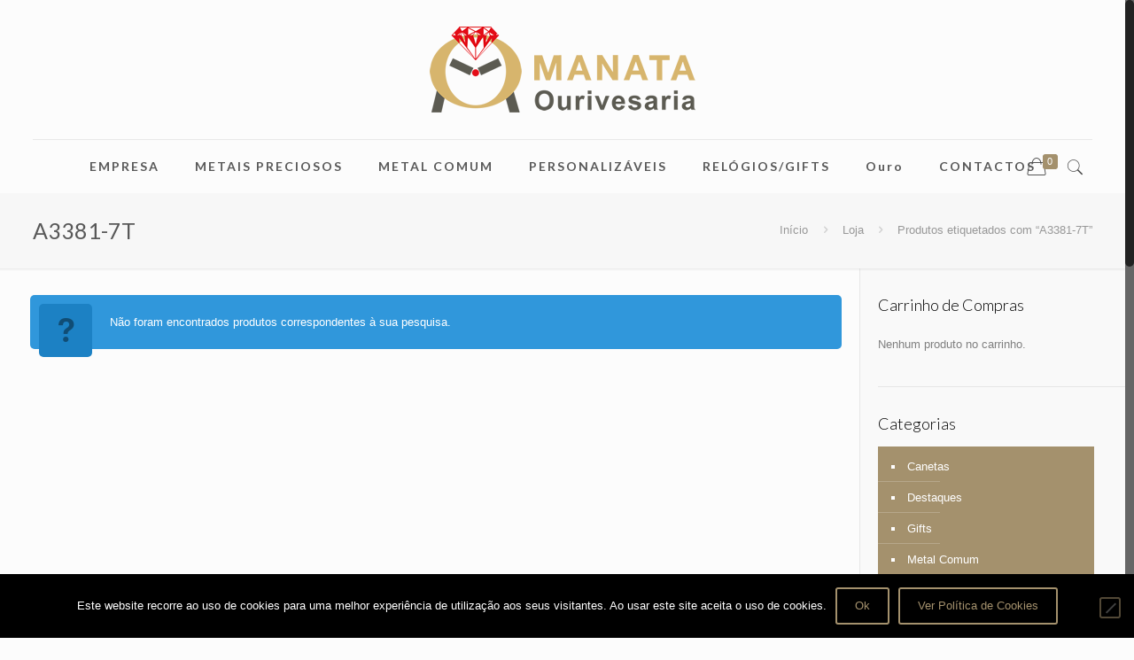

--- FILE ---
content_type: text/html; charset=UTF-8
request_url: https://www.ourivesariamanata.pt/produto-etiqueta/a3381-7t/
body_size: 21876
content:
<!DOCTYPE html>
<html class="no-js" lang="pt-PT" prefix="og: http://ogp.me/ns# fb: http://ogp.me/ns/fb#">

<!-- head -->
<head>

<!-- meta -->
<meta charset="UTF-8" />
<meta name="viewport" content="width=device-width, initial-scale=1, maximum-scale=1" />
<meta name="description" content="Ourivesaria, relojoaria, jóias e serviços de reparação em Montemor o Velho," />
<meta name="keywords" content="loja, ourivesaria, joias, relogios, reparaçao, venda, go, festina" />
<!-- Global site tag (gtag.js) - Google Analytics -->
<script async src="https://www.googletagmanager.com/gtag/js?id=UA-108800131-1"></script>
<script>
  window.dataLayer = window.dataLayer || [];
  function gtag(){dataLayer.push(arguments);}
  gtag('js', new Date());

  gtag('config', 'UA-108800131-1');
</script>

<link rel="shortcut icon" href="https://www.ourivesariamanata.pt/loja/wp-content/uploads/2017/09/ico-1.png" />	
<link rel="apple-touch-icon" href="https://www.ourivesariamanata.pt/loja/wp-content/uploads/2017/09/ico-1.png" />

<!-- wp_head() -->
<title>A3381-7T &#8211; Ourivesaria Manata</title>
<!-- script | dynamic -->
<script id="mfn-dnmc-config-js">
//<![CDATA[
window.mfn = {mobile_init:1240,nicescroll:40,parallax:"enllax",responsive:1,retina_js:0};
window.mfn_prettyphoto = {disable:false,disableMobile:false,title:false,style:"pp_default",width:0,height:0};
window.mfn_sliders = {blog:0,clients:0,offer:0,portfolio:0,shop:0,slider:0,testimonials:0};
//]]>
</script>
<meta name='robots' content='max-image-preview:large' />
<link rel='dns-prefetch' href='//fonts.googleapis.com' />
<link rel="alternate" type="application/rss+xml" title="Ourivesaria Manata &raquo; Feed" href="https://www.ourivesariamanata.pt/feed/" />
<link rel="alternate" type="application/rss+xml" title="Ourivesaria Manata &raquo; Feed de comentários" href="https://www.ourivesariamanata.pt/comments/feed/" />
<link rel="alternate" type="application/rss+xml" title="Feed Ourivesaria Manata &raquo; A3381-7T Etiqueta" href="https://www.ourivesariamanata.pt/produto-etiqueta/a3381-7t/feed/" />
<style id='wp-img-auto-sizes-contain-inline-css' type='text/css'>
img:is([sizes=auto i],[sizes^="auto," i]){contain-intrinsic-size:3000px 1500px}
/*# sourceURL=wp-img-auto-sizes-contain-inline-css */
</style>
<style id='wp-emoji-styles-inline-css' type='text/css'>

	img.wp-smiley, img.emoji {
		display: inline !important;
		border: none !important;
		box-shadow: none !important;
		height: 1em !important;
		width: 1em !important;
		margin: 0 0.07em !important;
		vertical-align: -0.1em !important;
		background: none !important;
		padding: 0 !important;
	}
/*# sourceURL=wp-emoji-styles-inline-css */
</style>
<style id='wp-block-library-inline-css' type='text/css'>
:root{--wp-block-synced-color:#7a00df;--wp-block-synced-color--rgb:122,0,223;--wp-bound-block-color:var(--wp-block-synced-color);--wp-editor-canvas-background:#ddd;--wp-admin-theme-color:#007cba;--wp-admin-theme-color--rgb:0,124,186;--wp-admin-theme-color-darker-10:#006ba1;--wp-admin-theme-color-darker-10--rgb:0,107,160.5;--wp-admin-theme-color-darker-20:#005a87;--wp-admin-theme-color-darker-20--rgb:0,90,135;--wp-admin-border-width-focus:2px}@media (min-resolution:192dpi){:root{--wp-admin-border-width-focus:1.5px}}.wp-element-button{cursor:pointer}:root .has-very-light-gray-background-color{background-color:#eee}:root .has-very-dark-gray-background-color{background-color:#313131}:root .has-very-light-gray-color{color:#eee}:root .has-very-dark-gray-color{color:#313131}:root .has-vivid-green-cyan-to-vivid-cyan-blue-gradient-background{background:linear-gradient(135deg,#00d084,#0693e3)}:root .has-purple-crush-gradient-background{background:linear-gradient(135deg,#34e2e4,#4721fb 50%,#ab1dfe)}:root .has-hazy-dawn-gradient-background{background:linear-gradient(135deg,#faaca8,#dad0ec)}:root .has-subdued-olive-gradient-background{background:linear-gradient(135deg,#fafae1,#67a671)}:root .has-atomic-cream-gradient-background{background:linear-gradient(135deg,#fdd79a,#004a59)}:root .has-nightshade-gradient-background{background:linear-gradient(135deg,#330968,#31cdcf)}:root .has-midnight-gradient-background{background:linear-gradient(135deg,#020381,#2874fc)}:root{--wp--preset--font-size--normal:16px;--wp--preset--font-size--huge:42px}.has-regular-font-size{font-size:1em}.has-larger-font-size{font-size:2.625em}.has-normal-font-size{font-size:var(--wp--preset--font-size--normal)}.has-huge-font-size{font-size:var(--wp--preset--font-size--huge)}.has-text-align-center{text-align:center}.has-text-align-left{text-align:left}.has-text-align-right{text-align:right}.has-fit-text{white-space:nowrap!important}#end-resizable-editor-section{display:none}.aligncenter{clear:both}.items-justified-left{justify-content:flex-start}.items-justified-center{justify-content:center}.items-justified-right{justify-content:flex-end}.items-justified-space-between{justify-content:space-between}.screen-reader-text{border:0;clip-path:inset(50%);height:1px;margin:-1px;overflow:hidden;padding:0;position:absolute;width:1px;word-wrap:normal!important}.screen-reader-text:focus{background-color:#ddd;clip-path:none;color:#444;display:block;font-size:1em;height:auto;left:5px;line-height:normal;padding:15px 23px 14px;text-decoration:none;top:5px;width:auto;z-index:100000}html :where(.has-border-color){border-style:solid}html :where([style*=border-top-color]){border-top-style:solid}html :where([style*=border-right-color]){border-right-style:solid}html :where([style*=border-bottom-color]){border-bottom-style:solid}html :where([style*=border-left-color]){border-left-style:solid}html :where([style*=border-width]){border-style:solid}html :where([style*=border-top-width]){border-top-style:solid}html :where([style*=border-right-width]){border-right-style:solid}html :where([style*=border-bottom-width]){border-bottom-style:solid}html :where([style*=border-left-width]){border-left-style:solid}html :where(img[class*=wp-image-]){height:auto;max-width:100%}:where(figure){margin:0 0 1em}html :where(.is-position-sticky){--wp-admin--admin-bar--position-offset:var(--wp-admin--admin-bar--height,0px)}@media screen and (max-width:600px){html :where(.is-position-sticky){--wp-admin--admin-bar--position-offset:0px}}

/*# sourceURL=wp-block-library-inline-css */
</style><link rel='stylesheet' id='wc-blocks-style-css' href='https://www.ourivesariamanata.pt/loja/wp-content/plugins/woocommerce/assets/client/blocks/wc-blocks.css?ver=wc-9.9.6' type='text/css' media='all' />
<style id='global-styles-inline-css' type='text/css'>
:root{--wp--preset--aspect-ratio--square: 1;--wp--preset--aspect-ratio--4-3: 4/3;--wp--preset--aspect-ratio--3-4: 3/4;--wp--preset--aspect-ratio--3-2: 3/2;--wp--preset--aspect-ratio--2-3: 2/3;--wp--preset--aspect-ratio--16-9: 16/9;--wp--preset--aspect-ratio--9-16: 9/16;--wp--preset--color--black: #000000;--wp--preset--color--cyan-bluish-gray: #abb8c3;--wp--preset--color--white: #ffffff;--wp--preset--color--pale-pink: #f78da7;--wp--preset--color--vivid-red: #cf2e2e;--wp--preset--color--luminous-vivid-orange: #ff6900;--wp--preset--color--luminous-vivid-amber: #fcb900;--wp--preset--color--light-green-cyan: #7bdcb5;--wp--preset--color--vivid-green-cyan: #00d084;--wp--preset--color--pale-cyan-blue: #8ed1fc;--wp--preset--color--vivid-cyan-blue: #0693e3;--wp--preset--color--vivid-purple: #9b51e0;--wp--preset--gradient--vivid-cyan-blue-to-vivid-purple: linear-gradient(135deg,rgb(6,147,227) 0%,rgb(155,81,224) 100%);--wp--preset--gradient--light-green-cyan-to-vivid-green-cyan: linear-gradient(135deg,rgb(122,220,180) 0%,rgb(0,208,130) 100%);--wp--preset--gradient--luminous-vivid-amber-to-luminous-vivid-orange: linear-gradient(135deg,rgb(252,185,0) 0%,rgb(255,105,0) 100%);--wp--preset--gradient--luminous-vivid-orange-to-vivid-red: linear-gradient(135deg,rgb(255,105,0) 0%,rgb(207,46,46) 100%);--wp--preset--gradient--very-light-gray-to-cyan-bluish-gray: linear-gradient(135deg,rgb(238,238,238) 0%,rgb(169,184,195) 100%);--wp--preset--gradient--cool-to-warm-spectrum: linear-gradient(135deg,rgb(74,234,220) 0%,rgb(151,120,209) 20%,rgb(207,42,186) 40%,rgb(238,44,130) 60%,rgb(251,105,98) 80%,rgb(254,248,76) 100%);--wp--preset--gradient--blush-light-purple: linear-gradient(135deg,rgb(255,206,236) 0%,rgb(152,150,240) 100%);--wp--preset--gradient--blush-bordeaux: linear-gradient(135deg,rgb(254,205,165) 0%,rgb(254,45,45) 50%,rgb(107,0,62) 100%);--wp--preset--gradient--luminous-dusk: linear-gradient(135deg,rgb(255,203,112) 0%,rgb(199,81,192) 50%,rgb(65,88,208) 100%);--wp--preset--gradient--pale-ocean: linear-gradient(135deg,rgb(255,245,203) 0%,rgb(182,227,212) 50%,rgb(51,167,181) 100%);--wp--preset--gradient--electric-grass: linear-gradient(135deg,rgb(202,248,128) 0%,rgb(113,206,126) 100%);--wp--preset--gradient--midnight: linear-gradient(135deg,rgb(2,3,129) 0%,rgb(40,116,252) 100%);--wp--preset--font-size--small: 13px;--wp--preset--font-size--medium: 20px;--wp--preset--font-size--large: 36px;--wp--preset--font-size--x-large: 42px;--wp--preset--spacing--20: 0.44rem;--wp--preset--spacing--30: 0.67rem;--wp--preset--spacing--40: 1rem;--wp--preset--spacing--50: 1.5rem;--wp--preset--spacing--60: 2.25rem;--wp--preset--spacing--70: 3.38rem;--wp--preset--spacing--80: 5.06rem;--wp--preset--shadow--natural: 6px 6px 9px rgba(0, 0, 0, 0.2);--wp--preset--shadow--deep: 12px 12px 50px rgba(0, 0, 0, 0.4);--wp--preset--shadow--sharp: 6px 6px 0px rgba(0, 0, 0, 0.2);--wp--preset--shadow--outlined: 6px 6px 0px -3px rgb(255, 255, 255), 6px 6px rgb(0, 0, 0);--wp--preset--shadow--crisp: 6px 6px 0px rgb(0, 0, 0);}:where(.is-layout-flex){gap: 0.5em;}:where(.is-layout-grid){gap: 0.5em;}body .is-layout-flex{display: flex;}.is-layout-flex{flex-wrap: wrap;align-items: center;}.is-layout-flex > :is(*, div){margin: 0;}body .is-layout-grid{display: grid;}.is-layout-grid > :is(*, div){margin: 0;}:where(.wp-block-columns.is-layout-flex){gap: 2em;}:where(.wp-block-columns.is-layout-grid){gap: 2em;}:where(.wp-block-post-template.is-layout-flex){gap: 1.25em;}:where(.wp-block-post-template.is-layout-grid){gap: 1.25em;}.has-black-color{color: var(--wp--preset--color--black) !important;}.has-cyan-bluish-gray-color{color: var(--wp--preset--color--cyan-bluish-gray) !important;}.has-white-color{color: var(--wp--preset--color--white) !important;}.has-pale-pink-color{color: var(--wp--preset--color--pale-pink) !important;}.has-vivid-red-color{color: var(--wp--preset--color--vivid-red) !important;}.has-luminous-vivid-orange-color{color: var(--wp--preset--color--luminous-vivid-orange) !important;}.has-luminous-vivid-amber-color{color: var(--wp--preset--color--luminous-vivid-amber) !important;}.has-light-green-cyan-color{color: var(--wp--preset--color--light-green-cyan) !important;}.has-vivid-green-cyan-color{color: var(--wp--preset--color--vivid-green-cyan) !important;}.has-pale-cyan-blue-color{color: var(--wp--preset--color--pale-cyan-blue) !important;}.has-vivid-cyan-blue-color{color: var(--wp--preset--color--vivid-cyan-blue) !important;}.has-vivid-purple-color{color: var(--wp--preset--color--vivid-purple) !important;}.has-black-background-color{background-color: var(--wp--preset--color--black) !important;}.has-cyan-bluish-gray-background-color{background-color: var(--wp--preset--color--cyan-bluish-gray) !important;}.has-white-background-color{background-color: var(--wp--preset--color--white) !important;}.has-pale-pink-background-color{background-color: var(--wp--preset--color--pale-pink) !important;}.has-vivid-red-background-color{background-color: var(--wp--preset--color--vivid-red) !important;}.has-luminous-vivid-orange-background-color{background-color: var(--wp--preset--color--luminous-vivid-orange) !important;}.has-luminous-vivid-amber-background-color{background-color: var(--wp--preset--color--luminous-vivid-amber) !important;}.has-light-green-cyan-background-color{background-color: var(--wp--preset--color--light-green-cyan) !important;}.has-vivid-green-cyan-background-color{background-color: var(--wp--preset--color--vivid-green-cyan) !important;}.has-pale-cyan-blue-background-color{background-color: var(--wp--preset--color--pale-cyan-blue) !important;}.has-vivid-cyan-blue-background-color{background-color: var(--wp--preset--color--vivid-cyan-blue) !important;}.has-vivid-purple-background-color{background-color: var(--wp--preset--color--vivid-purple) !important;}.has-black-border-color{border-color: var(--wp--preset--color--black) !important;}.has-cyan-bluish-gray-border-color{border-color: var(--wp--preset--color--cyan-bluish-gray) !important;}.has-white-border-color{border-color: var(--wp--preset--color--white) !important;}.has-pale-pink-border-color{border-color: var(--wp--preset--color--pale-pink) !important;}.has-vivid-red-border-color{border-color: var(--wp--preset--color--vivid-red) !important;}.has-luminous-vivid-orange-border-color{border-color: var(--wp--preset--color--luminous-vivid-orange) !important;}.has-luminous-vivid-amber-border-color{border-color: var(--wp--preset--color--luminous-vivid-amber) !important;}.has-light-green-cyan-border-color{border-color: var(--wp--preset--color--light-green-cyan) !important;}.has-vivid-green-cyan-border-color{border-color: var(--wp--preset--color--vivid-green-cyan) !important;}.has-pale-cyan-blue-border-color{border-color: var(--wp--preset--color--pale-cyan-blue) !important;}.has-vivid-cyan-blue-border-color{border-color: var(--wp--preset--color--vivid-cyan-blue) !important;}.has-vivid-purple-border-color{border-color: var(--wp--preset--color--vivid-purple) !important;}.has-vivid-cyan-blue-to-vivid-purple-gradient-background{background: var(--wp--preset--gradient--vivid-cyan-blue-to-vivid-purple) !important;}.has-light-green-cyan-to-vivid-green-cyan-gradient-background{background: var(--wp--preset--gradient--light-green-cyan-to-vivid-green-cyan) !important;}.has-luminous-vivid-amber-to-luminous-vivid-orange-gradient-background{background: var(--wp--preset--gradient--luminous-vivid-amber-to-luminous-vivid-orange) !important;}.has-luminous-vivid-orange-to-vivid-red-gradient-background{background: var(--wp--preset--gradient--luminous-vivid-orange-to-vivid-red) !important;}.has-very-light-gray-to-cyan-bluish-gray-gradient-background{background: var(--wp--preset--gradient--very-light-gray-to-cyan-bluish-gray) !important;}.has-cool-to-warm-spectrum-gradient-background{background: var(--wp--preset--gradient--cool-to-warm-spectrum) !important;}.has-blush-light-purple-gradient-background{background: var(--wp--preset--gradient--blush-light-purple) !important;}.has-blush-bordeaux-gradient-background{background: var(--wp--preset--gradient--blush-bordeaux) !important;}.has-luminous-dusk-gradient-background{background: var(--wp--preset--gradient--luminous-dusk) !important;}.has-pale-ocean-gradient-background{background: var(--wp--preset--gradient--pale-ocean) !important;}.has-electric-grass-gradient-background{background: var(--wp--preset--gradient--electric-grass) !important;}.has-midnight-gradient-background{background: var(--wp--preset--gradient--midnight) !important;}.has-small-font-size{font-size: var(--wp--preset--font-size--small) !important;}.has-medium-font-size{font-size: var(--wp--preset--font-size--medium) !important;}.has-large-font-size{font-size: var(--wp--preset--font-size--large) !important;}.has-x-large-font-size{font-size: var(--wp--preset--font-size--x-large) !important;}
/*# sourceURL=global-styles-inline-css */
</style>

<style id='classic-theme-styles-inline-css' type='text/css'>
/*! This file is auto-generated */
.wp-block-button__link{color:#fff;background-color:#32373c;border-radius:9999px;box-shadow:none;text-decoration:none;padding:calc(.667em + 2px) calc(1.333em + 2px);font-size:1.125em}.wp-block-file__button{background:#32373c;color:#fff;text-decoration:none}
/*# sourceURL=/wp-includes/css/classic-themes.min.css */
</style>
<link rel='stylesheet' id='contact-form-7-css' href='https://www.ourivesariamanata.pt/loja/wp-content/plugins/contact-form-7/includes/css/styles.css?ver=6.1.4' type='text/css' media='all' />
<link rel='stylesheet' id='cookie-notice-front-css' href='https://www.ourivesariamanata.pt/loja/wp-content/plugins/cookie-notice/css/front.min.css?ver=2.5.11' type='text/css' media='all' />
<link rel='stylesheet' id='j-validate-css' href='https://www.ourivesariamanata.pt/loja/wp-content/plugins/fma-product-inquiry-form/assets/css/jquery-ui.css?ver=6.9' type='text/css' media='all' />
<link rel='stylesheet' id='j-product-enquiry-style-css' href='https://www.ourivesariamanata.pt/loja/wp-content/plugins/fma-product-inquiry-form/assets/css/product-enquiry.css?ver=6.9' type='text/css' media='all' />
<link rel='stylesheet' id='j-scrollbar-css' href='https://www.ourivesariamanata.pt/loja/wp-content/plugins/fma-product-inquiry-form/assets/css/scrollbar.css?ver=6.9' type='text/css' media='all' />
<link rel='stylesheet' id='rs-plugin-settings-css' href='https://www.ourivesariamanata.pt/loja/wp-content/plugins/revslider/public/assets/css/settings.css?ver=5.4.3.1' type='text/css' media='all' />
<style id='rs-plugin-settings-inline-css' type='text/css'>
#rs-demo-id {}
/*# sourceURL=rs-plugin-settings-inline-css */
</style>
<link rel='stylesheet' id='woocommerce-layout-css' href='https://www.ourivesariamanata.pt/loja/wp-content/plugins/woocommerce/assets/css/woocommerce-layout.css?ver=9.9.6' type='text/css' media='all' />
<link rel='stylesheet' id='woocommerce-smallscreen-css' href='https://www.ourivesariamanata.pt/loja/wp-content/plugins/woocommerce/assets/css/woocommerce-smallscreen.css?ver=9.9.6' type='text/css' media='only screen and (max-width: 768px)' />
<link rel='stylesheet' id='woocommerce-general-css' href='https://www.ourivesariamanata.pt/loja/wp-content/plugins/woocommerce/assets/css/woocommerce.css?ver=9.9.6' type='text/css' media='all' />
<style id='woocommerce-inline-inline-css' type='text/css'>
.woocommerce form .form-row .required { visibility: visible; }
/*# sourceURL=woocommerce-inline-inline-css */
</style>
<link rel='stylesheet' id='brands-styles-css' href='https://www.ourivesariamanata.pt/loja/wp-content/plugins/woocommerce/assets/css/brands.css?ver=9.9.6' type='text/css' media='all' />
<link rel='stylesheet' id='style-css' href='https://www.ourivesariamanata.pt/loja/wp-content/themes/betheme/style.css?ver=17.8.2' type='text/css' media='all' />
<link rel='stylesheet' id='mfn-base-css' href='https://www.ourivesariamanata.pt/loja/wp-content/themes/betheme/css/base.css?ver=17.8.2' type='text/css' media='all' />
<link rel='stylesheet' id='mfn-layout-css' href='https://www.ourivesariamanata.pt/loja/wp-content/themes/betheme/css/layout.css?ver=17.8.2' type='text/css' media='all' />
<link rel='stylesheet' id='mfn-shortcodes-css' href='https://www.ourivesariamanata.pt/loja/wp-content/themes/betheme/css/shortcodes.css?ver=17.8.2' type='text/css' media='all' />
<link rel='stylesheet' id='mfn-animations-css' href='https://www.ourivesariamanata.pt/loja/wp-content/themes/betheme/assets/animations/animations.min.css?ver=17.8.2' type='text/css' media='all' />
<link rel='stylesheet' id='mfn-jquery-ui-css' href='https://www.ourivesariamanata.pt/loja/wp-content/themes/betheme/assets/ui/jquery.ui.all.css?ver=17.8.2' type='text/css' media='all' />
<link rel='stylesheet' id='mfn-prettyPhoto-css' href='https://www.ourivesariamanata.pt/loja/wp-content/themes/betheme/assets/prettyPhoto/prettyPhoto.css?ver=17.8.2' type='text/css' media='all' />
<link rel='stylesheet' id='mfn-jplayer-css' href='https://www.ourivesariamanata.pt/loja/wp-content/themes/betheme/assets/jplayer/css/jplayer.blue.monday.css?ver=17.8.2' type='text/css' media='all' />
<link rel='stylesheet' id='mfn-responsive-css' href='https://www.ourivesariamanata.pt/loja/wp-content/themes/betheme/css/responsive.css?ver=17.8.2' type='text/css' media='all' />
<link rel='stylesheet' id='Lato-css' href='https://fonts.googleapis.com/css?family=Lato%3A1%2C100%2C100italic%2C300%2C400%2C400italic%2C500%2C700&#038;ver=6.9' type='text/css' media='all' />
<link rel='stylesheet' id='Playfair+Display-css' href='https://fonts.googleapis.com/css?family=Playfair+Display%3A1%2C100%2C100italic%2C300%2C400%2C400italic%2C500%2C700&#038;ver=6.9' type='text/css' media='all' />
<link rel='stylesheet' id='mfn-woo-css' href='https://www.ourivesariamanata.pt/loja/wp-content/themes/betheme/css/woocommerce.css?ver=17.8.2' type='text/css' media='all' />
<script type="text/javascript" id="cookie-notice-front-js-before">
/* <![CDATA[ */
var cnArgs = {"ajaxUrl":"https:\/\/www.ourivesariamanata.pt\/loja\/wp-admin\/admin-ajax.php","nonce":"3ac028ce24","hideEffect":"fade","position":"bottom","onScroll":false,"onScrollOffset":100,"onClick":false,"cookieName":"cookie_notice_accepted","cookieTime":2592000,"cookieTimeRejected":2592000,"globalCookie":false,"redirection":false,"cache":false,"revokeCookies":false,"revokeCookiesOpt":"automatic"};

//# sourceURL=cookie-notice-front-js-before
/* ]]> */
</script>
<script type="text/javascript" src="https://www.ourivesariamanata.pt/loja/wp-content/plugins/cookie-notice/js/front.min.js?ver=2.5.11" id="cookie-notice-front-js"></script>
<script type="text/javascript" src="https://www.ourivesariamanata.pt/loja/wp-includes/js/jquery/jquery.min.js?ver=3.7.1" id="jquery-core-js"></script>
<script type="text/javascript" src="https://www.ourivesariamanata.pt/loja/wp-includes/js/jquery/jquery-migrate.min.js?ver=3.4.1" id="jquery-migrate-js"></script>
<script type="text/javascript" id="j-validate-js-extra">
/* <![CDATA[ */
var productEnquiry = {"ajax_url":"https://www.ourivesariamanata.pt/loja/wp-admin/admin-ajax.php","ajax_load_url":"https://www.ourivesariamanata.pt/loja/wp-content/plugins/woocommerce/assets/images/icons/loader.svg"};
//# sourceURL=j-validate-js-extra
/* ]]> */
</script>
<script type="text/javascript" src="https://www.ourivesariamanata.pt/loja/wp-content/plugins/fma-product-inquiry-form/assets/js/jquery.validate.min.js?ver=6.9" id="j-validate-js"></script>
<script type="text/javascript" src="https://www.ourivesariamanata.pt/loja/wp-content/plugins/fma-product-inquiry-form/assets/js/jquery.tinyscrollbar.js?ver=6.9" id="j-scrollbar-js"></script>
<script type="text/javascript" src="https://www.ourivesariamanata.pt/loja/wp-content/plugins/revslider/public/assets/js/jquery.themepunch.tools.min.js?ver=5.4.3.1" id="tp-tools-js"></script>
<script type="text/javascript" src="https://www.ourivesariamanata.pt/loja/wp-content/plugins/revslider/public/assets/js/jquery.themepunch.revolution.min.js?ver=5.4.3.1" id="revmin-js"></script>
<script type="text/javascript" src="https://www.ourivesariamanata.pt/loja/wp-content/plugins/woocommerce/assets/js/jquery-blockui/jquery.blockUI.min.js?ver=2.7.0-wc.9.9.6" id="jquery-blockui-js" data-wp-strategy="defer"></script>
<script type="text/javascript" id="wc-add-to-cart-js-extra">
/* <![CDATA[ */
var wc_add_to_cart_params = {"ajax_url":"/loja/wp-admin/admin-ajax.php","wc_ajax_url":"/?wc-ajax=%%endpoint%%","i18n_view_cart":"Ver carrinho","cart_url":"https://www.ourivesariamanata.pt/carrinho/","is_cart":"","cart_redirect_after_add":"no"};
//# sourceURL=wc-add-to-cart-js-extra
/* ]]> */
</script>
<script type="text/javascript" src="https://www.ourivesariamanata.pt/loja/wp-content/plugins/woocommerce/assets/js/frontend/add-to-cart.min.js?ver=9.9.6" id="wc-add-to-cart-js" data-wp-strategy="defer"></script>
<script type="text/javascript" src="https://www.ourivesariamanata.pt/loja/wp-content/plugins/woocommerce/assets/js/js-cookie/js.cookie.min.js?ver=2.1.4-wc.9.9.6" id="js-cookie-js" defer="defer" data-wp-strategy="defer"></script>
<script type="text/javascript" id="woocommerce-js-extra">
/* <![CDATA[ */
var woocommerce_params = {"ajax_url":"/loja/wp-admin/admin-ajax.php","wc_ajax_url":"/?wc-ajax=%%endpoint%%","i18n_password_show":"Show password","i18n_password_hide":"Hide password"};
//# sourceURL=woocommerce-js-extra
/* ]]> */
</script>
<script type="text/javascript" src="https://www.ourivesariamanata.pt/loja/wp-content/plugins/woocommerce/assets/js/frontend/woocommerce.min.js?ver=9.9.6" id="woocommerce-js" defer="defer" data-wp-strategy="defer"></script>
<script type="text/javascript" src="https://www.ourivesariamanata.pt/loja/wp-content/plugins/js_composer/assets/js/vendors/woocommerce-add-to-cart.js?ver=6.8.0" id="vc_woocommerce-add-to-cart-js-js"></script>
<link rel="https://api.w.org/" href="https://www.ourivesariamanata.pt/wp-json/" /><link rel="alternate" title="JSON" type="application/json" href="https://www.ourivesariamanata.pt/wp-json/wp/v2/product_tag/769" /><link rel="EditURI" type="application/rsd+xml" title="RSD" href="https://www.ourivesariamanata.pt/loja/xmlrpc.php?rsd" />
<meta name="generator" content="WordPress 6.9" />
<meta name="generator" content="WooCommerce 9.9.6" />
<!-- style | dynamic -->
<style id="mfn-dnmc-style-css">
@media only screen and (min-width: 1240px) {body:not(.header-simple) #Top_bar #menu{display:block!important}.tr-menu #Top_bar #menu{background:none!important}#Top_bar .menu > li > ul.mfn-megamenu{width:984px}#Top_bar .menu > li > ul.mfn-megamenu > li{float:left}#Top_bar .menu > li > ul.mfn-megamenu > li.mfn-megamenu-cols-1{width:100%}#Top_bar .menu > li > ul.mfn-megamenu > li.mfn-megamenu-cols-2{width:50%}#Top_bar .menu > li > ul.mfn-megamenu > li.mfn-megamenu-cols-3{width:33.33%}#Top_bar .menu > li > ul.mfn-megamenu > li.mfn-megamenu-cols-4{width:25%}#Top_bar .menu > li > ul.mfn-megamenu > li.mfn-megamenu-cols-5{width:20%}#Top_bar .menu > li > ul.mfn-megamenu > li.mfn-megamenu-cols-6{width:16.66%}#Top_bar .menu > li > ul.mfn-megamenu > li > ul{display:block!important;position:inherit;left:auto;top:auto;border-width:0 1px 0 0}#Top_bar .menu > li > ul.mfn-megamenu > li:last-child > ul{border:0}#Top_bar .menu > li > ul.mfn-megamenu > li > ul li{width:auto}#Top_bar .menu > li > ul.mfn-megamenu a.mfn-megamenu-title{text-transform:uppercase;font-weight:400;background:none}#Top_bar .menu > li > ul.mfn-megamenu a .menu-arrow{display:none}.menuo-right #Top_bar .menu > li > ul.mfn-megamenu{left:auto;right:0}.menuo-right #Top_bar .menu > li > ul.mfn-megamenu-bg{box-sizing:border-box}#Top_bar .menu > li > ul.mfn-megamenu-bg{padding:20px 166px 20px 20px;background-repeat:no-repeat;background-position:right bottom}.rtl #Top_bar .menu > li > ul.mfn-megamenu-bg{padding-left:166px;padding-right:20px;background-position:left bottom}#Top_bar .menu > li > ul.mfn-megamenu-bg > li{background:none}#Top_bar .menu > li > ul.mfn-megamenu-bg > li a{border:none}#Top_bar .menu > li > ul.mfn-megamenu-bg > li > ul{background:none!important;-webkit-box-shadow:0 0 0 0;-moz-box-shadow:0 0 0 0;box-shadow:0 0 0 0}.mm-vertical #Top_bar .container{position:relative;}.mm-vertical #Top_bar .top_bar_left{position:static;}.mm-vertical #Top_bar .menu > li ul{box-shadow:0 0 0 0 transparent!important;background-image:none;}.mm-vertical #Top_bar .menu > li > ul.mfn-megamenu{width:98%!important;margin:0 1%;padding:20px 0;}.mm-vertical.header-plain #Top_bar .menu > li > ul.mfn-megamenu{width:100%!important;margin:0;}.mm-vertical #Top_bar .menu > li > ul.mfn-megamenu > li{display:table-cell;float:none!important;width:10%;padding:0 15px;border-right:1px solid rgba(0, 0, 0, 0.05);}.mm-vertical #Top_bar .menu > li > ul.mfn-megamenu > li:last-child{border-right-width:0}.mm-vertical #Top_bar .menu > li > ul.mfn-megamenu > li.hide-border{border-right-width:0}.mm-vertical #Top_bar .menu > li > ul.mfn-megamenu > li a{border-bottom-width:0;padding:9px 15px;line-height:120%;}.mm-vertical #Top_bar .menu > li > ul.mfn-megamenu a.mfn-megamenu-title{font-weight:700;}.rtl .mm-vertical #Top_bar .menu > li > ul.mfn-megamenu > li:first-child{border-right-width:0}.rtl .mm-vertical #Top_bar .menu > li > ul.mfn-megamenu > li:last-child{border-right-width:1px}#Header_creative #Top_bar .menu > li > ul.mfn-megamenu{width:980px!important;margin:0;}.header-plain:not(.menuo-right) #Header .top_bar_left{width:auto!important}.header-stack.header-center #Top_bar #menu{display:inline-block!important}.header-simple #Top_bar #menu{display:none;height:auto;width:300px;bottom:auto;top:100%;right:1px;position:absolute;margin:0}.header-simple #Header a.responsive-menu-toggle{display:block;right:10px}.header-simple #Top_bar #menu > ul{width:100%;float:left}.header-simple #Top_bar #menu ul li{width:100%;padding-bottom:0;border-right:0;position:relative}.header-simple #Top_bar #menu ul li a{padding:0 20px;margin:0;display:block;height:auto;line-height:normal;border:none}.header-simple #Top_bar #menu ul li a:after{display:none}.header-simple #Top_bar #menu ul li a span{border:none;line-height:44px;display:inline;padding:0}.header-simple #Top_bar #menu ul li.submenu .menu-toggle{display:block;position:absolute;right:0;top:0;width:44px;height:44px;line-height:44px;font-size:30px;font-weight:300;text-align:center;cursor:pointer;color:#444;opacity:0.33;}.header-simple #Top_bar #menu ul li.submenu .menu-toggle:after{content:"+"}.header-simple #Top_bar #menu ul li.hover > .menu-toggle:after{content:"-"}.header-simple #Top_bar #menu ul li.hover a{border-bottom:0}.header-simple #Top_bar #menu ul.mfn-megamenu li .menu-toggle{display:none}.header-simple #Top_bar #menu ul li ul{position:relative!important;left:0!important;top:0;padding:0;margin:0!important;width:auto!important;background-image:none}.header-simple #Top_bar #menu ul li ul li{width:100%!important;display:block;padding:0;}.header-simple #Top_bar #menu ul li ul li a{padding:0 20px 0 30px}.header-simple #Top_bar #menu ul li ul li a .menu-arrow{display:none}.header-simple #Top_bar #menu ul li ul li a span{padding:0}.header-simple #Top_bar #menu ul li ul li a span:after{display:none!important}.header-simple #Top_bar .menu > li > ul.mfn-megamenu a.mfn-megamenu-title{text-transform:uppercase;font-weight:400}.header-simple #Top_bar .menu > li > ul.mfn-megamenu > li > ul{display:block!important;position:inherit;left:auto;top:auto}.header-simple #Top_bar #menu ul li ul li ul{border-left:0!important;padding:0;top:0}.header-simple #Top_bar #menu ul li ul li ul li a{padding:0 20px 0 40px}.rtl.header-simple #Top_bar #menu{left:1px;right:auto}.rtl.header-simple #Top_bar a.responsive-menu-toggle{left:10px;right:auto}.rtl.header-simple #Top_bar #menu ul li.submenu .menu-toggle{left:0;right:auto}.rtl.header-simple #Top_bar #menu ul li ul{left:auto!important;right:0!important}.rtl.header-simple #Top_bar #menu ul li ul li a{padding:0 30px 0 20px}.rtl.header-simple #Top_bar #menu ul li ul li ul li a{padding:0 40px 0 20px}.menu-highlight #Top_bar .menu > li{margin:0 2px}.menu-highlight:not(.header-creative) #Top_bar .menu > li > a{margin:20px 0;padding:0;-webkit-border-radius:5px;border-radius:5px}.menu-highlight #Top_bar .menu > li > a:after{display:none}.menu-highlight #Top_bar .menu > li > a span:not(.description){line-height:50px}.menu-highlight #Top_bar .menu > li > a span.description{display:none}.menu-highlight.header-stack #Top_bar .menu > li > a{margin:10px 0!important}.menu-highlight.header-stack #Top_bar .menu > li > a span:not(.description){line-height:40px}.menu-highlight.header-transparent #Top_bar .menu > li > a{margin:5px 0}.menu-highlight.header-simple #Top_bar #menu ul li,.menu-highlight.header-creative #Top_bar #menu ul li{margin:0}.menu-highlight.header-simple #Top_bar #menu ul li > a,.menu-highlight.header-creative #Top_bar #menu ul li > a{-webkit-border-radius:0;border-radius:0}.menu-highlight:not(.header-fixed):not(.header-simple) #Top_bar.is-sticky .menu > li > a{margin:10px 0!important;padding:5px 0!important}.menu-highlight:not(.header-fixed):not(.header-simple) #Top_bar.is-sticky .menu > li > a span{line-height:30px!important}.header-modern.menu-highlight.menuo-right .menu_wrapper{margin-right:20px}.menu-line-below #Top_bar .menu > li > a:after{top:auto;bottom:-4px}.menu-line-below #Top_bar.is-sticky .menu > li > a:after{top:auto;bottom:-4px}.menu-line-below-80 #Top_bar:not(.is-sticky) .menu > li > a:after{height:4px;left:10%;top:50%;margin-top:20px;width:80%}.menu-line-below-80-1 #Top_bar:not(.is-sticky) .menu > li > a:after{height:1px;left:10%;top:50%;margin-top:20px;width:80%}.menu-link-color #Top_bar .menu > li > a:after{display:none!important}.menu-arrow-top #Top_bar .menu > li > a:after{background:none repeat scroll 0 0 rgba(0,0,0,0)!important;border-color:#ccc transparent transparent;border-style:solid;border-width:7px 7px 0;display:block;height:0;left:50%;margin-left:-7px;top:0!important;width:0}.menu-arrow-top.header-transparent #Top_bar .menu > li > a:after,.menu-arrow-top.header-plain #Top_bar .menu > li > a:after{display:none}.menu-arrow-top #Top_bar.is-sticky .menu > li > a:after{top:0!important}.menu-arrow-bottom #Top_bar .menu > li > a:after{background:none!important;border-color:transparent transparent #ccc;border-style:solid;border-width:0 7px 7px;display:block;height:0;left:50%;margin-left:-7px;top:auto;bottom:0;width:0}.menu-arrow-bottom.header-transparent #Top_bar .menu > li > a:after,.menu-arrow-bottom.header-plain #Top_bar .menu > li > a:after{display:none}.menu-arrow-bottom #Top_bar.is-sticky .menu > li > a:after{top:auto;bottom:0}.menuo-no-borders #Top_bar .menu > li > a span:not(.description){border-right-width:0}.menuo-no-borders #Header_creative #Top_bar .menu > li > a span{border-bottom-width:0}.menuo-right #Top_bar .menu_wrapper{float:right}.menuo-right.header-stack:not(.header-center) #Top_bar .menu_wrapper{margin-right:150px}body.header-creative{padding-left:50px}body.header-creative.header-open{padding-left:250px}body.error404,body.under-construction,body.template-blank{padding-left:0!important}.header-creative.footer-fixed #Footer,.header-creative.footer-sliding #Footer,.header-creative.footer-stick #Footer.is-sticky{box-sizing:border-box;padding-left:50px;}.header-open.footer-fixed #Footer,.header-open.footer-sliding #Footer,.header-creative.footer-stick #Footer.is-sticky{padding-left:250px;}.header-rtl.header-creative.footer-fixed #Footer,.header-rtl.header-creative.footer-sliding #Footer,.header-rtl.header-creative.footer-stick #Footer.is-sticky{padding-left:0;padding-right:50px;}.header-rtl.header-open.footer-fixed #Footer,.header-rtl.header-open.footer-sliding #Footer,.header-rtl.header-creative.footer-stick #Footer.is-sticky{padding-right:250px;}#Header_creative{background:#fff;position:fixed;width:250px;height:100%;left:-200px;top:0;z-index:9002;-webkit-box-shadow:2px 0 4px 2px rgba(0,0,0,.15);box-shadow:2px 0 4px 2px rgba(0,0,0,.15)}#Header_creative .container{width:100%}#Header_creative .creative-wrapper{opacity:0;margin-right:50px}#Header_creative a.creative-menu-toggle{display:block;width:34px;height:34px;line-height:34px;font-size:22px;text-align:center;position:absolute;top:10px;right:8px;border-radius:3px}.admin-bar #Header_creative a.creative-menu-toggle{top:42px}#Header_creative #Top_bar{position:static;width:100%}#Header_creative #Top_bar .top_bar_left{width:100%!important;float:none}#Header_creative #Top_bar .top_bar_right{width:100%!important;float:none;height:auto;margin-bottom:35px;text-align:center;padding:0 20px;top:0;-webkit-box-sizing:border-box;-moz-box-sizing:border-box;box-sizing:border-box}#Header_creative #Top_bar .top_bar_right:before{display:none}#Header_creative #Top_bar .top_bar_right_wrapper{top:0}#Header_creative #Top_bar .logo{float:none;text-align:center;margin:15px 0}#Header_creative #Top_bar .menu_wrapper{float:none;margin:0 0 30px}#Header_creative #Top_bar .menu > li{width:100%;float:none;position:relative}#Header_creative #Top_bar .menu > li > a{padding:0;text-align:center}#Header_creative #Top_bar .menu > li > a:after{display:none}#Header_creative #Top_bar .menu > li > a span{border-right:0;border-bottom-width:1px;line-height:38px}#Header_creative #Top_bar .menu li ul{left:100%;right:auto;top:0;box-shadow:2px 2px 2px 0 rgba(0,0,0,0.03);-webkit-box-shadow:2px 2px 2px 0 rgba(0,0,0,0.03)}#Header_creative #Top_bar .menu > li > ul.mfn-megamenu{width:700px!important;}#Header_creative #Top_bar .menu > li > ul.mfn-megamenu > li > ul{left:0}#Header_creative #Top_bar .menu li ul li a{padding-top:9px;padding-bottom:8px}#Header_creative #Top_bar .menu li ul li ul{top:0!important}#Header_creative #Top_bar .menu > li > a span.description{display:block;font-size:13px;line-height:28px!important;clear:both}#Header_creative #Top_bar .search_wrapper{left:100%;top:auto;bottom:0}#Header_creative #Top_bar a#header_cart{display:inline-block;float:none;top:3px}#Header_creative #Top_bar a#search_button{display:inline-block;float:none;top:3px}#Header_creative #Top_bar .wpml-languages{display:inline-block;float:none;top:0}#Header_creative #Top_bar .wpml-languages.enabled:hover a.active{padding-bottom:9px}#Header_creative #Top_bar a.button.action_button{display:inline-block;float:none;top:16px;margin:0}#Header_creative #Top_bar .banner_wrapper{display:block;text-align:center}#Header_creative #Top_bar .banner_wrapper img{max-width:100%;height:auto;display:inline-block}#Header_creative #Action_bar{position:absolute;bottom:0;top:auto;clear:both;padding:0 20px;-webkit-box-sizing:border-box;-moz-box-sizing:border-box;box-sizing:border-box}#Header_creative #Action_bar .social{float:none;text-align:center;padding:5px 0 15px}#Header_creative #Action_bar .social li{margin-bottom:2px}#Header_creative .social li a{color:rgba(0,0,0,.5)}#Header_creative .social li a:hover{color:#000}#Header_creative .creative-social{position:absolute;bottom:10px;right:0;width:50px}#Header_creative .creative-social li{display:block;float:none;width:100%;text-align:center;margin-bottom:5px}.header-creative .fixed-nav.fixed-nav-prev{margin-left:50px}.header-creative.header-open .fixed-nav.fixed-nav-prev{margin-left:250px}.menuo-last #Header_creative #Top_bar .menu li.last ul{top:auto;bottom:0}.header-open #Header_creative{left:0}.header-open #Header_creative .creative-wrapper{opacity:1;margin:0!important;}.header-open #Header_creative .creative-menu-toggle,.header-open #Header_creative .creative-social{display:none}body.header-rtl.header-creative{padding-left:0;padding-right:50px}.header-rtl #Header_creative{left:auto;right:-200px}.header-rtl.nice-scroll #Header_creative{margin-right:10px}.header-rtl #Header_creative .creative-wrapper{margin-left:50px;margin-right:0}.header-rtl #Header_creative a.creative-menu-toggle{left:8px;right:auto}.header-rtl #Header_creative .creative-social{left:0;right:auto}.header-rtl #Footer #back_to_top.sticky{right:125px}.header-rtl #popup_contact{right:70px}.header-rtl #Header_creative #Top_bar .menu li ul{left:auto;right:100%}.header-rtl #Header_creative #Top_bar .search_wrapper{left:auto;right:100%;}.header-rtl .fixed-nav.fixed-nav-prev{margin-left:0!important}.header-rtl .fixed-nav.fixed-nav-next{margin-right:50px}body.header-rtl.header-creative.header-open{padding-left:0;padding-right:250px!important}.header-rtl.header-open #Header_creative{left:auto;right:0}.header-rtl.header-open #Footer #back_to_top.sticky{right:325px}.header-rtl.header-open #popup_contact{right:270px}.header-rtl.header-open .fixed-nav.fixed-nav-next{margin-right:250px}#Header_creative.active{left:-1px;}.header-rtl #Header_creative.active{left:auto;right:-1px;}#Header_creative.active .creative-wrapper{opacity:1;margin:0}.header-creative .vc_row[data-vc-full-width]{padding-left:50px}.header-creative.header-open .vc_row[data-vc-full-width]{padding-left:250px}.header-open .vc_parallax .vc_parallax-inner { left:auto; width: calc(100% - 250px); }.header-open.header-rtl .vc_parallax .vc_parallax-inner { left:0; right:auto; }#Header_creative.scroll{height:100%;overflow-y:auto}#Header_creative.scroll:not(.dropdown) .menu li ul{display:none!important}#Header_creative.scroll #Action_bar{position:static}#Header_creative.dropdown{outline:none}#Header_creative.dropdown #Top_bar .menu_wrapper{float:left}#Header_creative.dropdown #Top_bar #menu ul li{position:relative;float:left}#Header_creative.dropdown #Top_bar #menu ul li a:after{display:none}#Header_creative.dropdown #Top_bar #menu ul li a span{line-height:38px;padding:0}#Header_creative.dropdown #Top_bar #menu ul li.submenu .menu-toggle{display:block;position:absolute;right:0;top:0;width:38px;height:38px;line-height:38px;font-size:26px;font-weight:300;text-align:center;cursor:pointer;color:#444;opacity:0.33;}#Header_creative.dropdown #Top_bar #menu ul li.submenu .menu-toggle:after{content:"+"}#Header_creative.dropdown #Top_bar #menu ul li.hover > .menu-toggle:after{content:"-"}#Header_creative.dropdown #Top_bar #menu ul li.hover a{border-bottom:0}#Header_creative.dropdown #Top_bar #menu ul.mfn-megamenu li .menu-toggle{display:none}#Header_creative.dropdown #Top_bar #menu ul li ul{position:relative!important;left:0!important;top:0;padding:0;margin-left:0!important;width:auto!important;background-image:none}#Header_creative.dropdown #Top_bar #menu ul li ul li{width:100%!important}#Header_creative.dropdown #Top_bar #menu ul li ul li a{padding:0 10px;text-align:center}#Header_creative.dropdown #Top_bar #menu ul li ul li a .menu-arrow{display:none}#Header_creative.dropdown #Top_bar #menu ul li ul li a span{padding:0}#Header_creative.dropdown #Top_bar #menu ul li ul li a span:after{display:none!important}#Header_creative.dropdown #Top_bar .menu > li > ul.mfn-megamenu a.mfn-megamenu-title{text-transform:uppercase;font-weight:400}#Header_creative.dropdown #Top_bar .menu > li > ul.mfn-megamenu > li > ul{display:block!important;position:inherit;left:auto;top:auto}#Header_creative.dropdown #Top_bar #menu ul li ul li ul{border-left:0!important;padding:0;top:0}#Header_creative{transition: left .5s ease-in-out, right .5s ease-in-out;}#Header_creative .creative-wrapper{transition: opacity .5s ease-in-out, margin 0s ease-in-out .5s;}#Header_creative.active .creative-wrapper{transition: opacity .5s ease-in-out, margin 0s ease-in-out;}}@media only screen and (min-width: 1240px) {#Top_bar.is-sticky{position:fixed!important;width:100%;left:0;top:-60px;height:60px;z-index:701;background:#fff;opacity:.97;filter:alpha(opacity = 97);-webkit-box-shadow:0 2px 5px 0 rgba(0,0,0,0.1);-moz-box-shadow:0 2px 5px 0 rgba(0,0,0,0.1);box-shadow:0 2px 5px 0 rgba(0,0,0,0.1)}.layout-boxed.header-boxed #Top_bar.is-sticky{max-width:1240px;left:50%;-webkit-transform:translateX(-50%);transform:translateX(-50%)}.layout-boxed.header-boxed.nice-scroll #Top_bar.is-sticky{margin-left:-5px}#Top_bar.is-sticky .top_bar_left,#Top_bar.is-sticky .top_bar_right,#Top_bar.is-sticky .top_bar_right:before{background:none}#Top_bar.is-sticky .top_bar_right{top:-4px;height:auto;}#Top_bar.is-sticky .top_bar_right_wrapper{top:15px}.header-plain #Top_bar.is-sticky .top_bar_right_wrapper{top:0}#Top_bar.is-sticky .logo{width:auto;margin:0 30px 0 20px;padding:0}#Top_bar.is-sticky #logo{padding:5px 0!important;height:50px!important;line-height:50px!important}#Top_bar.is-sticky #logo img:not(.svg){max-height:35px;width:auto!important}#Top_bar.is-sticky #logo img.logo-main{display:none}#Top_bar.is-sticky #logo img.logo-sticky{display:inline}#Top_bar.is-sticky .menu_wrapper{clear:none}#Top_bar.is-sticky .menu_wrapper .menu > li > a{padding:15px 0}#Top_bar.is-sticky .menu > li > a,#Top_bar.is-sticky .menu > li > a span{line-height:30px}#Top_bar.is-sticky .menu > li > a:after{top:auto;bottom:-4px}#Top_bar.is-sticky .menu > li > a span.description{display:none}#Top_bar.is-sticky .secondary_menu_wrapper,#Top_bar.is-sticky .banner_wrapper{display:none}.header-overlay #Top_bar.is-sticky{display:none}.sticky-dark #Top_bar.is-sticky{background:rgba(0,0,0,.8)}.sticky-dark #Top_bar.is-sticky #menu{background:rgba(0,0,0,.8)}.sticky-dark #Top_bar.is-sticky .menu > li > a{color:#fff}.sticky-dark #Top_bar.is-sticky .top_bar_right a{color:rgba(255,255,255,.5)}.sticky-dark #Top_bar.is-sticky .wpml-languages a.active,.sticky-dark #Top_bar.is-sticky .wpml-languages ul.wpml-lang-dropdown{background:rgba(0,0,0,0.3);border-color:rgba(0,0,0,0.1)}}@media only screen and (min-width: 768px) and (max-width: 1240px){.header_placeholder{height:0!important}}@media only screen and (max-width: 1239px){#Top_bar #menu{display:none;height:auto;width:300px;bottom:auto;top:100%;right:1px;position:absolute;margin:0}#Top_bar a.responsive-menu-toggle{display:block}#Top_bar #menu > ul{width:100%;float:left}#Top_bar #menu ul li{width:100%;padding-bottom:0;border-right:0;position:relative}#Top_bar #menu ul li a{padding:0 25px;margin:0;display:block;height:auto;line-height:normal;border:none}#Top_bar #menu ul li a:after{display:none}#Top_bar #menu ul li a span{border:none;line-height:44px;display:inline;padding:0}#Top_bar #menu ul li a span.description{margin:0 0 0 5px}#Top_bar #menu ul li.submenu .menu-toggle{display:block;position:absolute;right:15px;top:0;width:44px;height:44px;line-height:44px;font-size:30px;font-weight:300;text-align:center;cursor:pointer;color:#444;opacity:0.33;}#Top_bar #menu ul li.submenu .menu-toggle:after{content:"+"}#Top_bar #menu ul li.hover > .menu-toggle:after{content:"-"}#Top_bar #menu ul li.hover a{border-bottom:0}#Top_bar #menu ul li a span:after{display:none!important}#Top_bar #menu ul.mfn-megamenu li .menu-toggle{display:none}#Top_bar #menu ul li ul{position:relative!important;left:0!important;top:0;padding:0;margin-left:0!important;width:auto!important;background-image:none!important;box-shadow:0 0 0 0 transparent!important;-webkit-box-shadow:0 0 0 0 transparent!important}#Top_bar #menu ul li ul li{width:100%!important}#Top_bar #menu ul li ul li a{padding:0 20px 0 35px}#Top_bar #menu ul li ul li a .menu-arrow{display:none}#Top_bar #menu ul li ul li a span{padding:0}#Top_bar #menu ul li ul li a span:after{display:none!important}#Top_bar .menu > li > ul.mfn-megamenu a.mfn-megamenu-title{text-transform:uppercase;font-weight:400}#Top_bar .menu > li > ul.mfn-megamenu > li > ul{display:block!important;position:inherit;left:auto;top:auto}#Top_bar #menu ul li ul li ul{border-left:0!important;padding:0;top:0}#Top_bar #menu ul li ul li ul li a{padding:0 20px 0 45px}.rtl #Top_bar #menu{left:1px;right:auto}.rtl #Top_bar a.responsive-menu-toggle{left:20px;right:auto}.rtl #Top_bar #menu ul li.submenu .menu-toggle{left:15px;right:auto;border-left:none;border-right:1px solid #eee}.rtl #Top_bar #menu ul li ul{left:auto!important;right:0!important}.rtl #Top_bar #menu ul li ul li a{padding:0 30px 0 20px}.rtl #Top_bar #menu ul li ul li ul li a{padding:0 40px 0 20px}.header-stack .menu_wrapper a.responsive-menu-toggle{position:static!important;margin:11px 0!important}.header-stack .menu_wrapper #menu{left:0;right:auto}.rtl.header-stack #Top_bar #menu{left:auto;right:0}.admin-bar #Header_creative{top:32px}.header-creative.layout-boxed{padding-top:85px}.header-creative.layout-full-width #Wrapper{padding-top:60px}#Header_creative{position:fixed;width:100%;left:0!important;top:0;z-index:1001}#Header_creative .creative-wrapper{display:block!important;opacity:1!important}#Header_creative .creative-menu-toggle,#Header_creative .creative-social{display:none!important;opacity:1!important;filter:alpha(opacity=100)!important}#Header_creative #Top_bar{position:static;width:100%}#Header_creative #Top_bar #logo{height:50px;line-height:50px;padding:5px 0}#Header_creative #Top_bar #logo img{max-height:40px}#Header_creative #logo img.logo-main{display:none}#Header_creative #logo img.logo-sticky{display:inline-block}.logo-no-sticky-padding #Header_creative #Top_bar #logo{height:60px;line-height:60px;padding:0}.logo-no-sticky-padding #Header_creative #Top_bar #logo img{max-height:60px}#Header_creative #Top_bar #header_cart{top:21px}#Header_creative #Top_bar #search_button{top:20px}#Header_creative #Top_bar .wpml-languages{top:11px}#Header_creative #Top_bar .action_button{top:9px}#Header_creative #Top_bar .top_bar_right{height:60px;top:0}#Header_creative #Top_bar .top_bar_right:before{display:none}#Header_creative #Top_bar .top_bar_right_wrapper{top:0}#Header_creative #Action_bar{display:none}#Header_creative.scroll{overflow:visible!important}}#Header_wrapper, #Intro {background-color: #FCFCFC;}#Subheader {background-color: rgba(247, 247, 247, 1);}.header-classic #Action_bar, .header-fixed #Action_bar, .header-plain #Action_bar, .header-split #Action_bar, .header-stack #Action_bar {background-color: #2C2C2C;}#Sliding-top {background-color: #545454;}#Sliding-top a.sliding-top-control {border-right-color: #545454;}#Sliding-top.st-center a.sliding-top-control,#Sliding-top.st-left a.sliding-top-control {border-top-color: #545454;}#Footer {background-color: #f7f7f7;}body, ul.timeline_items, .icon_box a .desc, .icon_box a:hover .desc, .feature_list ul li a, .list_item a, .list_item a:hover,.widget_recent_entries ul li a, .flat_box a, .flat_box a:hover, .story_box .desc, .content_slider.carouselul li a .title,.content_slider.flat.description ul li .desc, .content_slider.flat.description ul li a .desc, .post-nav.minimal a i {color: #808080;}.post-nav.minimal a svg {fill: #808080;}.themecolor, .opening_hours .opening_hours_wrapper li span, .fancy_heading_icon .icon_top,.fancy_heading_arrows .icon-right-dir, .fancy_heading_arrows .icon-left-dir, .fancy_heading_line .title,.button-love a.mfn-love, .format-link .post-title .icon-link, .pager-single > span, .pager-single a:hover,.widget_meta ul, .widget_pages ul, .widget_rss ul, .widget_mfn_recent_comments ul li:after, .widget_archive ul, .widget_recent_comments ul li:after, .widget_nav_menu ul, .woocommerce ul.products li.product .price, .shop_slider .shop_slider_ul li .item_wrapper .price, .woocommerce-page ul.products li.product .price, .widget_price_filter .price_label .from, .widget_price_filter .price_label .to,.woocommerce ul.product_list_widget li .quantity .amount, .woocommerce .product div.entry-summary .price, .woocommerce .star-rating span,#Error_404 .error_pic i, .style-simple #Filters .filters_wrapper ul li a:hover, .style-simple #Filters .filters_wrapper ul li.current-cat a,.style-simple .quick_fact .title {color: #a4916d;}.themebg,#comments .commentlist > li .reply a.comment-reply-link,div.jp-interface,#Filters .filters_wrapper ul li a:hover,#Filters .filters_wrapper ul li.current-cat a,.fixed-nav .arrow,.offer_thumb .slider_pagination a:before,.offer_thumb .slider_pagination a.selected:after,.pager .pages a:hover,.pager .pages a.active,.pager .pages span.page-numbers.current,.pager-single span:after,.portfolio_group.exposure .portfolio-item .desc-inner .line,.Recent_posts ul li .desc:after,.Recent_posts ul li .photo .c,.slider_pagination a.selected,.slider_pagination .slick-active a,.slider_pagination a.selected:after,.slider_pagination .slick-active a:after,.testimonials_slider .slider_images,.testimonials_slider .slider_images a:after,.testimonials_slider .slider_images:before,#Top_bar a#header_cart span,.widget_categories ul,.widget_mfn_menu ul li a:hover,.widget_mfn_menu ul li.current-menu-item:not(.current-menu-ancestor) > a,.widget_mfn_menu ul li.current_page_item:not(.current_page_ancestor) > a,.widget_product_categories ul,.widget_recent_entries ul li:after,.woocommerce-account table.my_account_orders .order-number a,.woocommerce-MyAccount-navigation ul li.is-active a, .style-simple .accordion .question:after,.style-simple .faq .question:after,.style-simple .icon_box .desc_wrapper .title:before,.style-simple #Filters .filters_wrapper ul li a:after,.style-simple .article_box .desc_wrapper p:after,.style-simple .sliding_box .desc_wrapper:after,.style-simple .trailer_box:hover .desc,.tp-bullets.simplebullets.round .bullet.selected,.tp-bullets.simplebullets.round .bullet.selected:after,.tparrows.default,.tp-bullets.tp-thumbs .bullet.selected:after{background-color: #a4916d;}.Latest_news ul li .photo, .style-simple .opening_hours .opening_hours_wrapper li label,.style-simple .timeline_items li:hover h3, .style-simple .timeline_items li:nth-child(even):hover h3, .style-simple .timeline_items li:hover .desc, .style-simple .timeline_items li:nth-child(even):hover,.style-simple .offer_thumb .slider_pagination a.selected {border-color: #a4916d;}a {color: #a4916d;}a:hover {color: #917a4d;}*::-moz-selection {background-color: #a4916d;}*::selection {background-color: #a4916d;}.blockquote p.author span, .counter .desc_wrapper .title, .article_box .desc_wrapper p, .team .desc_wrapper p.subtitle, .pricing-box .plan-header p.subtitle, .pricing-box .plan-header .price sup.period, .chart_box p, .fancy_heading .inside,.fancy_heading_line .slogan, .post-meta, .post-meta a, .post-footer, .post-footer a span.label, .pager .pages a, .button-love a .label,.pager-single a, #comments .commentlist > li .comment-author .says, .fixed-nav .desc .date, .filters_buttons li.label, .Recent_posts ul li a .desc .date,.widget_recent_entries ul li .post-date, .tp_recent_tweets .twitter_time, .widget_price_filter .price_label, .shop-filters .woocommerce-result-count,.woocommerce ul.product_list_widget li .quantity, .widget_shopping_cart ul.product_list_widget li dl, .product_meta .posted_in,.woocommerce .shop_table .product-name .variation > dd, .shipping-calculator-button:after,.shop_slider .shop_slider_ul li .item_wrapper .price del,.testimonials_slider .testimonials_slider_ul li .author span, .testimonials_slider .testimonials_slider_ul li .author span a, .Latest_news ul li .desc_footer {color: #a8a8a8;}h1, h1 a, h1 a:hover, .text-logo #logo { color: #000000; }h2, h2 a, h2 a:hover { color: #000000; }h3, h3 a, h3 a:hover { color: #000000; }h4, h4 a, h4 a:hover, .style-simple .sliding_box .desc_wrapper h4 { color: #000000; }h5, h5 a, h5 a:hover { color: #a4916d; }h6, h6 a, h6 a:hover, a.content_link .title { color: #000000; }.dropcap, .highlight:not(.highlight_image) {background-color: #a4916d;}a.button, a.tp-button {background-color: #e7dece;color: #6a5c42;}.button-stroke a.button, .button-stroke a.button.action_button, .button-stroke a.button .button_icon i, .button-stroke a.tp-button {border-color: #e7dece;color: #6a5c42;}.button-stroke a:hover.button, .button-stroke a:hover.tp-button {background-color: #e7dece !important;color: #fff;}a.button_theme, a.tp-button.button_theme,button, input[type="submit"], input[type="reset"], input[type="button"] {background-color: #a4916d;color: #fff;}.button-stroke a.button.button_theme:not(.action_button),.button-stroke a.button.button_theme .button_icon i, .button-stroke a.tp-button.button_theme,.button-stroke button, .button-stroke input[type="submit"], .button-stroke input[type="reset"], .button-stroke input[type="button"] {border-color: #a4916d;color: #a4916d !important;}.button-stroke a.button.button_theme:hover, .button-stroke a.tp-button.button_theme:hover,.button-stroke button:hover, .button-stroke input[type="submit"]:hover, .button-stroke input[type="reset"]:hover, .button-stroke input[type="button"]:hover {background-color: #a4916d !important;color: #fff !important;}a.mfn-link { color: #656B6F; }a.mfn-link-2 span, a:hover.mfn-link-2 span:before, a.hover.mfn-link-2 span:before, a.mfn-link-5 span, a.mfn-link-8:after, a.mfn-link-8:before { background: #a4916d; }a:hover.mfn-link { color: #a4916d;}a.mfn-link-2 span:before, a:hover.mfn-link-4:before, a:hover.mfn-link-4:after, a.hover.mfn-link-4:before, a.hover.mfn-link-4:after, a.mfn-link-5:before, a.mfn-link-7:after, a.mfn-link-7:before { background: #917a4d; }a.mfn-link-6:before {border-bottom-color: #917a4d;}.woocommerce #respond input#submit,.woocommerce a.button,.woocommerce button.button,.woocommerce input.button,.woocommerce #respond input#submit:hover,.woocommerce a.button:hover,.woocommerce button.button:hover,.woocommerce input.button:hover{background-color: #a4916d;color: #fff;}.woocommerce #respond input#submit.alt,.woocommerce a.button.alt,.woocommerce button.button.alt,.woocommerce input.button.alt,.woocommerce #respond input#submit.alt:hover,.woocommerce a.button.alt:hover,.woocommerce button.button.alt:hover,.woocommerce input.button.alt:hover{background-color: #a4916d;color: #fff;}.woocommerce #respond input#submit.disabled,.woocommerce #respond input#submit:disabled,.woocommerce #respond input#submit[disabled]:disabled,.woocommerce a.button.disabled,.woocommerce a.button:disabled,.woocommerce a.button[disabled]:disabled,.woocommerce button.button.disabled,.woocommerce button.button:disabled,.woocommerce button.button[disabled]:disabled,.woocommerce input.button.disabled,.woocommerce input.button:disabled,.woocommerce input.button[disabled]:disabled{background-color: #a4916d;color: #fff;}.woocommerce #respond input#submit.disabled:hover,.woocommerce #respond input#submit:disabled:hover,.woocommerce #respond input#submit[disabled]:disabled:hover,.woocommerce a.button.disabled:hover,.woocommerce a.button:disabled:hover,.woocommerce a.button[disabled]:disabled:hover,.woocommerce button.button.disabled:hover,.woocommerce button.button:disabled:hover,.woocommerce button.button[disabled]:disabled:hover,.woocommerce input.button.disabled:hover,.woocommerce input.button:disabled:hover,.woocommerce input.button[disabled]:disabled:hover{background-color: #a4916d;color: #fff;}.button-stroke.woocommerce-page #respond input#submit,.button-stroke.woocommerce-page a.button:not(.action_button),.button-stroke.woocommerce-page button.button,.button-stroke.woocommerce-page input.button{border: 2px solid #a4916d !important;color: #a4916d !important;}.button-stroke.woocommerce-page #respond input#submit:hover,.button-stroke.woocommerce-page a.button:not(.action_button):hover,.button-stroke.woocommerce-page button.button:hover,.button-stroke.woocommerce-page input.button:hover{background-color: #a4916d !important;color: #fff !important;}.column_column ul, .column_column ol, .the_content_wrapper ul, .the_content_wrapper ol {color: #737E86;}.hr_color, .hr_color hr, .hr_dots span {color: #a4916d;background: #a4916d;}.hr_zigzag i {color: #a4916d;} .highlight-left:after,.highlight-right:after {background: #a4916d;}@media only screen and (max-width: 767px) {.highlight-left .wrap:first-child,.highlight-right .wrap:last-child {background: #a4916d;}}#Header .top_bar_left, .header-classic #Top_bar, .header-plain #Top_bar, .header-stack #Top_bar, .header-split #Top_bar,.header-fixed #Top_bar, .header-below #Top_bar, #Header_creative, #Top_bar #menu, .sticky-tb-color #Top_bar.is-sticky {background-color: #FCFCFC;}#Top_bar .wpml-languages a.active, #Top_bar .wpml-languages ul.wpml-lang-dropdown {background-color: #FCFCFC;}#Top_bar .top_bar_right:before {background-color: #e3e3e3;}#Header .top_bar_right {background-color: #f5f5f5;}#Top_bar .top_bar_right a:not(.action_button) { color: #444444;}#Top_bar .menu > li > a,#Top_bar #menu ul li.submenu .menu-toggle { color: #585858;}#Top_bar .menu > li.current-menu-item > a,#Top_bar .menu > li.current_page_item > a,#Top_bar .menu > li.current-menu-parent > a,#Top_bar .menu > li.current-page-parent > a,#Top_bar .menu > li.current-menu-ancestor > a,#Top_bar .menu > li.current-page-ancestor > a,#Top_bar .menu > li.current_page_ancestor > a,#Top_bar .menu > li.hover > a { color: #000000; }#Top_bar .menu > li a:after { background: #000000; }.menuo-arrows #Top_bar .menu > li.submenu > a > span:not(.description)::after { border-top-color: #585858;}#Top_bar .menu > li.current-menu-item.submenu > a > span:not(.description)::after,#Top_bar .menu > li.current_page_item.submenu > a > span:not(.description)::after,#Top_bar .menu > li.current-menu-parent.submenu > a > span:not(.description)::after,#Top_bar .menu > li.current-page-parent.submenu > a > span:not(.description)::after,#Top_bar .menu > li.current-menu-ancestor.submenu > a > span:not(.description)::after,#Top_bar .menu > li.current-page-ancestor.submenu > a > span:not(.description)::after,#Top_bar .menu > li.current_page_ancestor.submenu > a > span:not(.description)::after,#Top_bar .menu > li.hover.submenu > a > span:not(.description)::after { border-top-color: #000000; }.menu-highlight #Top_bar #menu > ul > li.current-menu-item > a,.menu-highlight #Top_bar #menu > ul > li.current_page_item > a,.menu-highlight #Top_bar #menu > ul > li.current-menu-parent > a,.menu-highlight #Top_bar #menu > ul > li.current-page-parent > a,.menu-highlight #Top_bar #menu > ul > li.current-menu-ancestor > a,.menu-highlight #Top_bar #menu > ul > li.current-page-ancestor > a,.menu-highlight #Top_bar #menu > ul > li.current_page_ancestor > a,.menu-highlight #Top_bar #menu > ul > li.hover > a { background: #000000; }.menu-arrow-bottom #Top_bar .menu > li > a:after { border-bottom-color: #000000;}.menu-arrow-top #Top_bar .menu > li > a:after {border-top-color: #000000;}.header-plain #Top_bar .menu > li.current-menu-item > a,.header-plain #Top_bar .menu > li.current_page_item > a,.header-plain #Top_bar .menu > li.current-menu-parent > a,.header-plain #Top_bar .menu > li.current-page-parent > a,.header-plain #Top_bar .menu > li.current-menu-ancestor > a,.header-plain #Top_bar .menu > li.current-page-ancestor > a,.header-plain #Top_bar .menu > li.current_page_ancestor > a,.header-plain #Top_bar .menu > li.hover > a,.header-plain #Top_bar a:hover#header_cart,.header-plain #Top_bar a:hover#search_button,.header-plain #Top_bar .wpml-languages:hover,.header-plain #Top_bar .wpml-languages ul.wpml-lang-dropdown {background: #000000; color: #000000;}.header-plain #Top_bar,.header-plain #Top_bar .menu > li > a span:not(.description),.header-plain #Top_bar a#header_cart,.header-plain #Top_bar a#search_button,.header-plain #Top_bar .wpml-languages,.header-plain #Top_bar a.button.action_button {border-color: #F2F2F2;}#Top_bar .menu > li ul {background-color: #f3f3f3;}#Top_bar .menu > li ul li a {color: #5f5f5f;}#Top_bar .menu > li ul li a:hover,#Top_bar .menu > li ul li.hover > a {color: #2e2e2e;}#Top_bar .search_wrapper { background: #a4916d; }.overlay-menu-toggle {color: #a4916d !important; background: transparent; }#Overlay {background: rgba(164, 145, 109, 0.95);}#overlay-menu ul li a, .header-overlay .overlay-menu-toggle.focus {color: #ffffff;}#overlay-menu ul li.current-menu-item > a,#overlay-menu ul li.current_page_item > a,#overlay-menu ul li.current-menu-parent > a,#overlay-menu ul li.current-page-parent > a,#overlay-menu ul li.current-menu-ancestor > a,#overlay-menu ul li.current-page-ancestor > a,#overlay-menu ul li.current_page_ancestor > a { color: #B1DCFB; }#Top_bar .responsive-menu-toggle,#Header_creative .creative-menu-toggle,#Header_creative .responsive-menu-toggle {color: #a4916d; background: transparent;}#Side_slide{background-color: #191919;border-color: #191919; }#Side_slide,#Side_slide .search-wrapper input.field,#Side_slide a:not(.button),#Side_slide #menu ul li.submenu .menu-toggle{color: #A6A6A6;}#Side_slide a:not(.button):hover,#Side_slide a.active,#Side_slide #menu ul li.hover > .menu-toggle{color: #FFFFFF;}#Side_slide #menu ul li.current-menu-item > a,#Side_slide #menu ul li.current_page_item > a,#Side_slide #menu ul li.current-menu-parent > a,#Side_slide #menu ul li.current-page-parent > a,#Side_slide #menu ul li.current-menu-ancestor > a,#Side_slide #menu ul li.current-page-ancestor > a,#Side_slide #menu ul li.current_page_ancestor > a,#Side_slide #menu ul li.hover > a,#Side_slide #menu ul li:hover > a{color: #FFFFFF;}#Action_bar .contact_details{color: #bbbbbb}#Action_bar .contact_details a{color: #0095eb}#Action_bar .contact_details a:hover{color: #007cc3}#Action_bar .social li a,#Action_bar .social-menu a{color: #bbbbbb}#Action_bar .social li a:hover,#Action_bar .social-menu a:hover{color: #FFFFFF}#Subheader .title{color: #585858;}#Subheader ul.breadcrumbs li, #Subheader ul.breadcrumbs li a{color: rgba(88, 88, 88, 0.6);}#Footer, #Footer .widget_recent_entries ul li a {color: #808080;}#Footer a {color: #6c6c6c;}#Footer a:hover {color: #585858;}#Footer h1, #Footer h1 a, #Footer h1 a:hover,#Footer h2, #Footer h2 a, #Footer h2 a:hover,#Footer h3, #Footer h3 a, #Footer h3 a:hover,#Footer h4, #Footer h4 a, #Footer h4 a:hover,#Footer h5, #Footer h5 a, #Footer h5 a:hover,#Footer h6, #Footer h6 a, #Footer h6 a:hover {color: #a4916d;}/#Footer .themecolor, #Footer .widget_meta ul, #Footer .widget_pages ul, #Footer .widget_rss ul, #Footer .widget_mfn_recent_comments ul li:after, #Footer .widget_archive ul, #Footer .widget_recent_comments ul li:after, #Footer .widget_nav_menu ul, #Footer .widget_price_filter .price_label .from, #Footer .widget_price_filter .price_label .to,#Footer .star-rating span {color: #a4916d;}#Footer .themebg, #Footer .widget_categories ul, #Footer .Recent_posts ul li .desc:after, #Footer .Recent_posts ul li .photo .c,#Footer .widget_recent_entries ul li:after, #Footer .widget_mfn_menu ul li a:hover, #Footer .widget_product_categories ul {background-color: #a4916d;}#Footer .Recent_posts ul li a .desc .date, #Footer .widget_recent_entries ul li .post-date, #Footer .tp_recent_tweets .twitter_time, #Footer .widget_price_filter .price_label, #Footer .shop-filters .woocommerce-result-count, #Footer ul.product_list_widget li .quantity, #Footer .widget_shopping_cart ul.product_list_widget li dl {color: #a8a8a8;}#Footer .footer_copy .social li a,#Footer .footer_copy .social-menu a{color: #65666C;}#Footer .footer_copy .social li a:hover,#Footer .footer_copy .social-menu a:hover{color: #FFFFFF;}a#back_to_top.button.button_js{color: #65666C;background:transparent;-webkit-box-shadow:0 0 0 0 transparent;box-shadow:0 0 0 0 transparent;}a#back_to_top.button.button_js:after{display:none;}#Sliding-top, #Sliding-top .widget_recent_entries ul li a {color: #cccccc;}#Sliding-top a {color: #a4916d;}#Sliding-top a:hover {color: #917a4d;}#Sliding-top h1, #Sliding-top h1 a, #Sliding-top h1 a:hover,#Sliding-top h2, #Sliding-top h2 a, #Sliding-top h2 a:hover,#Sliding-top h3, #Sliding-top h3 a, #Sliding-top h3 a:hover,#Sliding-top h4, #Sliding-top h4 a, #Sliding-top h4 a:hover,#Sliding-top h5, #Sliding-top h5 a, #Sliding-top h5 a:hover,#Sliding-top h6, #Sliding-top h6 a, #Sliding-top h6 a:hover {color: #ffffff;}#Sliding-top .themecolor, #Sliding-top .widget_meta ul, #Sliding-top .widget_pages ul, #Sliding-top .widget_rss ul, #Sliding-top .widget_mfn_recent_comments ul li:after, #Sliding-top .widget_archive ul, #Sliding-top .widget_recent_comments ul li:after, #Sliding-top .widget_nav_menu ul, #Sliding-top .widget_price_filter .price_label .from, #Sliding-top .widget_price_filter .price_label .to,#Sliding-top .star-rating span {color: #a4916d;}#Sliding-top .themebg, #Sliding-top .widget_categories ul, #Sliding-top .Recent_posts ul li .desc:after, #Sliding-top .Recent_posts ul li .photo .c,#Sliding-top .widget_recent_entries ul li:after, #Sliding-top .widget_mfn_menu ul li a:hover, #Sliding-top .widget_product_categories ul {background-color: #a4916d;}#Sliding-top .Recent_posts ul li a .desc .date, #Sliding-top .widget_recent_entries ul li .post-date, #Sliding-top .tp_recent_tweets .twitter_time, #Sliding-top .widget_price_filter .price_label, #Sliding-top .shop-filters .woocommerce-result-count, #Sliding-top ul.product_list_widget li .quantity, #Sliding-top .widget_shopping_cart ul.product_list_widget li dl {color: #a8a8a8;}blockquote, blockquote a, blockquote a:hover {color: #444444;}.image_frame .image_wrapper .image_links,.portfolio_group.masonry-hover .portfolio-item .masonry-hover-wrapper .hover-desc { background: rgba(164, 145, 109, 0.8);}.masonry.tiles .post-item .post-desc-wrapper .post-desc .post-title:after,.masonry.tiles .post-item.no-img,.masonry.tiles .post-item.format-quote,.blog-teaser li .desc-wrapper .desc .post-title:after,.blog-teaser li.no-img,.blog-teaser li.format-quote {background: #a4916d;} .image_frame .image_wrapper .image_links a {color: #ffffff;}.image_frame .image_wrapper .image_links a:hover {background: #ffffff;color: #a4916d;}.image_frame {border-color: #f8f8f8;}.image_frame .image_wrapper .mask::after {background: rgba(255, 255, 255, 0.4);}.sliding_box .desc_wrapper {background: #a4916d;}.sliding_box .desc_wrapper:after {border-bottom-color: #a4916d;}.counter .icon_wrapper i {color: #a4916d;}.quick_fact .number-wrapper {color: #a4916d;}.progress_bars .bars_list li .bar .progress { background-color: #a4916d;}a:hover.icon_bar {color: #a4916d !important;}a.content_link, a:hover.content_link {color: #a4916d;}a.content_link:before {border-bottom-color: #a4916d;}a.content_link:after {border-color: #a4916d;}.get_in_touch, .infobox {background-color: #a4916d;}.google-map-contact-wrapper .get_in_touch:after {border-top-color: #a4916d;}.timeline_items li h3:before,.timeline_items:after,.timeline .post-item:before { border-color: #a4916d;}.how_it_works .image .number { background: #a4916d;}.trailer_box .desc .subtitle {background-color: #a4916d;}.icon_box .icon_wrapper, .icon_box a .icon_wrapper,.style-simple .icon_box:hover .icon_wrapper {color: #a4916d;}.icon_box:hover .icon_wrapper:before, .icon_box a:hover .icon_wrapper:before { background-color: #a4916d;}ul.clients.clients_tiles li .client_wrapper:hover:before { background: #a4916d;}ul.clients.clients_tiles li .client_wrapper:after { border-bottom-color: #a4916d;}.list_item.lists_1 .list_left {background-color: #a4916d;}.list_item .list_left {color: #a4916d;}.feature_list ul li .icon i { color: #a4916d;}.feature_list ul li:hover,.feature_list ul li:hover a {background: #a4916d;}.ui-tabs .ui-tabs-nav li.ui-state-active a,.accordion .question.active .title > .acc-icon-plus,.accordion .question.active .title > .acc-icon-minus,.faq .question.active .title > .acc-icon-plus,.faq .question.active .title,.accordion .question.active .title {color: #a4916d;}.ui-tabs .ui-tabs-nav li.ui-state-active a:after {background: #a4916d;}body.table-hover:not(.woocommerce-page) table tr:hover td {background: #a4916d;}.pricing-box .plan-header .price sup.currency,.pricing-box .plan-header .price > span {color: #a4916d;}.pricing-box .plan-inside ul li .yes { background: #a4916d;}.pricing-box-box.pricing-box-featured {background: #a4916d;}input[type="date"], input[type="email"], input[type="number"], input[type="password"], input[type="search"], input[type="tel"], input[type="text"], input[type="url"],select, textarea, .woocommerce .quantity input.qty {color: #626262;background-color: rgba(255, 255, 255, 1);border-color: #EBEBEB;}input[type="date"]:focus, input[type="email"]:focus, input[type="number"]:focus, input[type="password"]:focus, input[type="search"]:focus, input[type="tel"]:focus, input[type="text"]:focus, input[type="url"]:focus, select:focus, textarea:focus {color: #9C875F;background-color: rgba(251, 249, 245, 1) !important;border-color: #eaeaea;}.woocommerce span.onsale, .shop_slider .shop_slider_ul li .item_wrapper span.onsale {border-top-color: #a4916d !important;}.woocommerce .widget_price_filter .ui-slider .ui-slider-handle {border-color: #a4916d !important;}@media only screen and ( min-width: 768px ){.header-semi #Top_bar:not(.is-sticky) {background-color: rgba(252, 252, 252, 0.8);}}@media only screen and ( max-width: 767px ){#Top_bar{ background: #FCFCFC !important;}#Action_bar{background: #FFFFFF !important;}#Action_bar .contact_details{color: #222222}#Action_bar .contact_details a{color: #0095eb}#Action_bar .contact_details a:hover{color: #007cc3}#Action_bar .social li a,#Action_bar .social-menu a{color: #bbbbbb}#Action_bar .social li a:hover,#Action_bar .social-menu a:hover{color: #777777}}html { background-color: #FCFCFC;}#Wrapper, #Content { background-color: #fcfcfc;}body, button, span.date_label, .timeline_items li h3 span, input[type="submit"], input[type="reset"], input[type="button"],input[type="text"], input[type="password"], input[type="tel"], input[type="email"], textarea, select, .offer_li .title h3 {font-family: "Verdana", Arial, Tahoma, sans-serif;}#menu > ul > li > a, .action_button, #overlay-menu ul li a {font-family: "Lato", Arial, Tahoma, sans-serif;}#Subheader .title {font-family: "Lato", Arial, Tahoma, sans-serif;}h1, h2, h3, h4, .text-logo #logo {font-family: "Lato", Arial, Tahoma, sans-serif;}h5, h6 {font-family: "Playfair Display", Arial, Tahoma, sans-serif;}blockquote {font-family: "Lato", Arial, Tahoma, sans-serif;}.chart_box .chart .num, .counter .desc_wrapper .number-wrapper, .how_it_works .image .number,.pricing-box .plan-header .price, .quick_fact .number-wrapper, .woocommerce .product div.entry-summary .price {font-family: "Playfair Display", Arial, Tahoma, sans-serif;}body {font-size: 13px;line-height: 21px;font-weight: 400;letter-spacing: 0px;}big,.big {font-size: 16px;line-height: 28px;font-weight: 400;letter-spacing: 0px;}#menu > ul > li > a, a.button.action_button {font-size: 14px;font-weight: 700;letter-spacing: 2px;}#Subheader .title {font-size: 25px;line-height: 25px;font-weight: 400;letter-spacing: 0px;}h1, .text-logo #logo { font-size: 25px;line-height: 25px;font-weight: 300;letter-spacing: 0px;}h2 { font-size: 42px;line-height: 42px;font-weight: 300;letter-spacing: 0px;}h3 {font-size: 30px;line-height: 32px;font-weight: 300;letter-spacing: 0px;}h4 {font-size: 24px;line-height: 28px;font-weight: 300;letter-spacing: 0px;}h5 {font-size: 16px;line-height: 20px;font-weight: 700;letter-spacing: 0px;}h6 {font-size: 14px;line-height: 19px;font-weight: 400;letter-spacing: 0px;}#Intro .intro-title { font-size: 70px;line-height: 70px;font-weight: 400;letter-spacing: 0px;}@media only screen and (min-width: 768px) and (max-width: 959px){body {font-size: 13px;line-height: 19px;}big,.big {font-size: 14px;line-height: 24px;}#menu > ul > li > a, a.button.action_button {font-size: 13px;}#Subheader .title {font-size: 21px;line-height: 21px;}h1, .text-logo #logo { font-size: 21px;line-height: 21px;}h2 { font-size: 36px;line-height: 36px;}h3 {font-size: 26px;line-height: 27px;}h4 {font-size: 20px;line-height: 24px;}h5 {font-size: 14px;line-height: 19px;}h6 {font-size: 13px;line-height: 19px;}#Intro .intro-title { font-size: 60px;line-height: 60px;}blockquote { font-size: 15px;}.chart_box .chart .num { font-size: 45px; line-height: 45px; }.counter .desc_wrapper .number-wrapper { font-size: 45px; line-height: 45px;}.counter .desc_wrapper .title { font-size: 14px; line-height: 18px;}.faq .question .title { font-size: 14px; }.fancy_heading .title { font-size: 38px; line-height: 38px; }.offer .offer_li .desc_wrapper .title h3 { font-size: 32px; line-height: 32px; }.offer_thumb_ul li.offer_thumb_li .desc_wrapper .title h3 {font-size: 32px; line-height: 32px; }.pricing-box .plan-header h2 { font-size: 27px; line-height: 27px; }.pricing-box .plan-header .price > span { font-size: 40px; line-height: 40px; }.pricing-box .plan-header .price sup.currency { font-size: 18px; line-height: 18px; }.pricing-box .plan-header .price sup.period { font-size: 14px; line-height: 14px;}.quick_fact .number { font-size: 80px; line-height: 80px;}.trailer_box .desc h2 { font-size: 27px; line-height: 27px; }}@media only screen and (min-width: 480px) and (max-width: 767px){body {font-size: 13px;line-height: 19px;}big,.big {font-size: 13px;line-height: 21px;}#menu > ul > li > a, a.button.action_button {font-size: 13px;}#Subheader .title {font-size: 19px;line-height: 19px;}h1, .text-logo #logo { font-size: 19px;line-height: 19px;}h2 { font-size: 32px;line-height: 32px;}h3 {font-size: 23px;line-height: 24px;}h4 {font-size: 18px;line-height: 21px;}h5 {font-size: 13px;line-height: 19px;}h6 {font-size: 13px;line-height: 19px;}#Intro .intro-title { font-size: 53px;line-height: 53px;}blockquote { font-size: 14px;}.chart_box .chart .num { font-size: 40px; line-height: 40px; }.counter .desc_wrapper .number-wrapper { font-size: 40px; line-height: 40px;}.counter .desc_wrapper .title { font-size: 13px; line-height: 16px;}.faq .question .title { font-size: 13px; }.fancy_heading .title { font-size: 34px; line-height: 34px; }.offer .offer_li .desc_wrapper .title h3 { font-size: 28px; line-height: 28px; }.offer_thumb_ul li.offer_thumb_li .desc_wrapper .title h3 {font-size: 28px; line-height: 28px; }.pricing-box .plan-header h2 { font-size: 24px; line-height: 24px; }.pricing-box .plan-header .price > span { font-size: 34px; line-height: 34px; }.pricing-box .plan-header .price sup.currency { font-size: 16px; line-height: 16px; }.pricing-box .plan-header .price sup.period { font-size: 13px; line-height: 13px;}.quick_fact .number { font-size: 70px; line-height: 70px;}.trailer_box .desc h2 { font-size: 24px; line-height: 24px; }}@media only screen and (max-width: 479px){body {font-size: 13px;line-height: 19px;}big,.big {font-size: 13px;line-height: 19px;}#menu > ul > li > a, a.button.action_button {font-size: 13px;}#Subheader .title {font-size: 15px;line-height: 19px;}h1, .text-logo #logo { font-size: 15px;line-height: 19px;}h2 { font-size: 25px;line-height: 25px;}h3 {font-size: 18px;line-height: 19px;}h4 {font-size: 14px;line-height: 19px;}h5 {font-size: 13px;line-height: 19px;}h6 {font-size: 13px;line-height: 19px;}#Intro .intro-title { font-size: 42px;line-height: 42px;}blockquote { font-size: 13px;}.chart_box .chart .num { font-size: 35px; line-height: 35px; }.counter .desc_wrapper .number-wrapper { font-size: 35px; line-height: 35px;}.counter .desc_wrapper .title { font-size: 13px; line-height: 26px;}.faq .question .title { font-size: 13px; }.fancy_heading .title { font-size: 30px; line-height: 30px; }.offer .offer_li .desc_wrapper .title h3 { font-size: 26px; line-height: 26px; }.offer_thumb_ul li.offer_thumb_li .desc_wrapper .title h3 {font-size: 26px; line-height: 26px; }.pricing-box .plan-header h2 { font-size: 21px; line-height: 21px; }.pricing-box .plan-header .price > span { font-size: 32px; line-height: 32px; }.pricing-box .plan-header .price sup.currency { font-size: 14px; line-height: 14px; }.pricing-box .plan-header .price sup.period { font-size: 13px; line-height: 13px;}.quick_fact .number { font-size: 60px; line-height: 60px;}.trailer_box .desc h2 { font-size: 21px; line-height: 21px; }}.with_aside .sidebar.columns {width: 23%;}.with_aside .sections_group {width: 77%;}.aside_both .sidebar.columns {width: 18%;}.aside_both .sidebar.sidebar-1{ margin-left: -82%;}.aside_both .sections_group {width: 64%;margin-left: 18%;}@media only screen and (min-width:1240px){#Wrapper, .with_aside .content_wrapper {max-width: 1240px;}.section_wrapper, .container {max-width: 1220px;}.layout-boxed.header-boxed #Top_bar.is-sticky{max-width: 1240px;}}@media only screen and (max-width: 767px){.section_wrapper,.container,.four.columns .widget-area { max-width: 700px !important; }}#Top_bar #logo,.header-fixed #Top_bar #logo,.header-plain #Top_bar #logo,.header-transparent #Top_bar #logo {height: 60px;line-height: 60px;padding: 30px 0;}.logo-overflow #Top_bar:not(.is-sticky) .logo {height: 120px;}#Top_bar .menu > li > a {padding: 30px 0;}.menu-highlight:not(.header-creative) #Top_bar .menu > li > a {margin: 35px 0;}.header-plain:not(.menu-highlight) #Top_bar .menu > li > a span:not(.description) {line-height: 120px;}.header-fixed #Top_bar .menu > li > a {padding: 45px 0;}#Top_bar .top_bar_right,.header-plain #Top_bar .top_bar_right {height: 120px;}#Top_bar .top_bar_right_wrapper { top: 40px;}.header-plain #Top_bar a#header_cart, .header-plain #Top_bar a#search_button,.header-plain #Top_bar .wpml-languages,.header-plain #Top_bar a.button.action_button {line-height: 120px;}.header-plain #Top_bar .wpml-languages,.header-plain #Top_bar a.button.action_button {height: 120px;}@media only screen and (max-width: 767px){#Top_bar a.responsive-menu-toggle { top: 40px;}.mobile-header-mini #Top_bar #logo{height:50px!important;line-height:50px!important;margin:5px 0!important;}.mobile-sticky #Top_bar.is-sticky #logo{height:50px!important;line-height:50px!important;margin:5px 50px;}}.twentytwenty-before-label::before { content: "anterior";}.twentytwenty-after-label::before { content: "seguinte";}.blog-teaser li .desc-wrapper .desc{background-position-y:-1px;}
</style>
<!-- style | custom css | theme options -->
<style id="mfn-dnmc-theme-css">
.highlight-font { font-family: Playfair display, serif; font-weight: 700; font-style: italic; }

/* Menu */
#Top_bar .menu > li > a:after { background: #c4b392 !important; }

/* Shop slider */
.shop_slider .shop_slider_ul li .item_wrapper .desc { background: none; text-align: center; }
.shop_slider .blog_slider_header .title { font-size: 30px; line-height: 30px; }
.shop_slider .blog_slider_header {  margin-bottom: 25px; height: 49px; }
.shop_slider .shop_slider_ul li .item_wrapper .desc h4 { font-size: 20px; line-height: 28px; }

/* Products */
.woocommerce ul.products li.product .desc { background: none; text-align: center; }
.woocommerce ul.products li.product .desc h4 { font-size: 20px; line-height: 28px; }
.woocommerce ul.products li.product .desc .star-rating { display: inline-block; }

.woocommerce div.product p.price ins, .woocommerce div.product span.price ins { font-weight: 400; }
.woocommerce ul.products li.product .price ins { font-weight: 400; }
.woocommerce ul.products li.product .price, .woocommerce-page ul.products li.product .price { font-size: 16px; }

/* Blog */
.post-desc-wrapper h2.entry-title { font-size: 23px; line-height: 25px; }

/* Newsletter */
.newsletter_form > input[type="email"] { display: inline-block; margin: 0 4px 0 0; max-width: 150px; }
.newsletter_form > input[type="submit"] { padding: 8px 15px; margin: 0; }

/* Footer */
#Footer .footer_copy { background: #eaeaea; }

/* Brands */
#brands .items_group { border: 4px solid #e7e0d3; padding-top: 40px; }
</style>

<!--[if lt IE 9]>
<script id="mfn-html5" src="https://html5shiv.googlecode.com/svn/trunk/html5.js"></script>
<![endif]-->
<!-- script | retina -->
<script id="mfn-dnmc-retina-js">
//<![CDATA[
jQuery(window).load(function(){
var retina = window.devicePixelRatio > 1 ? true : false;if( retina ){var retinaEl = jQuery("#logo img.logo-main");var retinaLogoW = retinaEl.width();var retinaLogoH = retinaEl.height();retinaEl.attr( "src", "https://www.ourivesariamanata.pt/loja/wp-content/uploads/2017/09/manata_300-1.png" ).width( retinaLogoW ).height( retinaLogoH );var stickyEl = jQuery("#logo img.logo-sticky");var stickyLogoW = stickyEl.width();var stickyLogoH = stickyEl.height();stickyEl.attr( "src", "https://www.ourivesariamanata.pt/loja/wp-content/uploads/2017/09/ico-1.png" ).width( stickyLogoW ).height( stickyLogoH );var mobileEl = jQuery("#logo img.logo-mobile");var mobileLogoW = mobileEl.width();var mobileLogoH = mobileEl.height();mobileEl.attr( "src", "https://www.ourivesariamanata.pt/loja/wp-content/uploads/2017/09/manata_300-1.png" ).width( mobileLogoW ).height( mobileLogoH );var mobileStickyEl = jQuery("#logo img.logo-mobile-sticky");var mobileStickyLogoW = mobileStickyEl.width();var mobileStickyLogoH = mobileStickyEl.height();mobileStickyEl.attr( "src", "https://www.ourivesariamanata.pt/loja/wp-content/uploads/2017/09/manata_300-1.png" ).width( mobileStickyLogoW ).height( mobileStickyLogoH );}});
//]]>
</script>
	<noscript><style>.woocommerce-product-gallery{ opacity: 1 !important; }</style></noscript>
	<meta name="generator" content="Powered by WPBakery Page Builder - drag and drop page builder for WordPress."/>
<meta name="generator" content="Powered by Slider Revolution 5.4.3.1 - responsive, Mobile-Friendly Slider Plugin for WordPress with comfortable drag and drop interface." />
<script type="text/javascript">function setREVStartSize(e){
				try{ var i=jQuery(window).width(),t=9999,r=0,n=0,l=0,f=0,s=0,h=0;					
					if(e.responsiveLevels&&(jQuery.each(e.responsiveLevels,function(e,f){f>i&&(t=r=f,l=e),i>f&&f>r&&(r=f,n=e)}),t>r&&(l=n)),f=e.gridheight[l]||e.gridheight[0]||e.gridheight,s=e.gridwidth[l]||e.gridwidth[0]||e.gridwidth,h=i/s,h=h>1?1:h,f=Math.round(h*f),"fullscreen"==e.sliderLayout){var u=(e.c.width(),jQuery(window).height());if(void 0!=e.fullScreenOffsetContainer){var c=e.fullScreenOffsetContainer.split(",");if (c) jQuery.each(c,function(e,i){u=jQuery(i).length>0?u-jQuery(i).outerHeight(!0):u}),e.fullScreenOffset.split("%").length>1&&void 0!=e.fullScreenOffset&&e.fullScreenOffset.length>0?u-=jQuery(window).height()*parseInt(e.fullScreenOffset,0)/100:void 0!=e.fullScreenOffset&&e.fullScreenOffset.length>0&&(u-=parseInt(e.fullScreenOffset,0))}f=u}else void 0!=e.minHeight&&f<e.minHeight&&(f=e.minHeight);e.c.closest(".rev_slider_wrapper").css({height:f})					
				}catch(d){console.log("Failure at Presize of Slider:"+d)}
			};</script>
<noscript><style> .wpb_animate_when_almost_visible { opacity: 1; }</style></noscript>
<!-- START - Open Graph and Twitter Card Tags 3.3.5 -->
 <!-- Facebook Open Graph -->
  <meta property="og:locale" content="pt_PT"/>
  <meta property="og:site_name" content="Ourivesaria Manata"/>
  <meta property="og:title" content="A3381-7T"/>
  <meta property="og:url" content="https://www.ourivesariamanata.pt/produto-etiqueta/a3381-7t/"/>
  <meta property="og:type" content="article"/>
  <meta property="og:description" content="Ourivesaria, relogoaria, joias e serviços de reparação em Montemor o Velho,"/>
  <meta property="og:image" content="https://www.ourivesariamanata.pt/loja/wp-content/uploads/2017/09/manata_600-1.png"/>
  <meta property="og:image:url" content="https://www.ourivesariamanata.pt/loja/wp-content/uploads/2017/09/manata_600-1.png"/>
  <meta property="og:image:secure_url" content="https://www.ourivesariamanata.pt/loja/wp-content/uploads/2017/09/manata_600-1.png"/>
 <!-- Google+ / Schema.org -->
  <meta itemprop="name" content="A3381-7T"/>
  <meta itemprop="headline" content="A3381-7T"/>
  <meta itemprop="description" content="Ourivesaria, relogoaria, joias e serviços de reparação em Montemor o Velho,"/>
  <meta itemprop="image" content="https://www.ourivesariamanata.pt/loja/wp-content/uploads/2017/09/manata_600-1.png"/>
  <!--<meta itemprop="publisher" content="Ourivesaria Manata"/>--> <!-- To solve: The attribute publisher.itemtype has an invalid value -->
 <!-- Twitter Cards -->
  <meta name="twitter:title" content="A3381-7T"/>
  <meta name="twitter:url" content="https://www.ourivesariamanata.pt/produto-etiqueta/a3381-7t/"/>
  <meta name="twitter:description" content="Ourivesaria, relogoaria, joias e serviços de reparação em Montemor o Velho,"/>
  <meta name="twitter:image" content="https://www.ourivesariamanata.pt/loja/wp-content/uploads/2017/09/manata_600-1.png"/>
  <meta name="twitter:card" content="summary_large_image"/>
 <!-- SEO -->
 <!-- Misc. tags -->
 <!-- is_tax: product_tag -->
<!-- END - Open Graph and Twitter Card Tags 3.3.5 -->
	
</head>

<!-- body -->
<body class="archive tax-product_tag term-a3381-7t term-769 wp-theme-betheme theme-betheme cookies-not-set woocommerce woocommerce-page woocommerce-no-js  with_aside aside_right color-custom style-default button-stroke layout-full-width nice-scroll-on if-overlay if-border-hide hide-love header-stack header-center minimalist-header sticky-header sticky-white ab-hide subheader-title-left menuo-no-borders footer-copy-center mobile-tb-hide mobile-mini-mr-ll be-1782 wpb-js-composer js-comp-ver-6.8.0 vc_responsive">

	<!-- mfn_hook_top --><!-- mfn_hook_top -->	
		
		
	<!-- #Wrapper -->
	<div id="Wrapper">
	
				
				
		<!-- #Header_bg -->
		<div id="Header_wrapper" >
	
			<!-- #Header -->
			<header id="Header">
				


<!-- .header_placeholder 4sticky  -->
<div class="header_placeholder"></div>

<div id="Top_bar" class="loading">

	<div class="container">
		<div class="column one">
		
			<div class="top_bar_left clearfix">
			
				<!-- Logo -->
				<div class="logo"><a id="logo" href="https://www.ourivesariamanata.pt" title="Ourivesaria Manata"><img class="logo-main scale-with-grid" src="https://www.ourivesariamanata.pt/loja/wp-content/uploads/2017/09/manata_300-1.png" alt="manata_300" /><img class="logo-sticky scale-with-grid" src="https://www.ourivesariamanata.pt/loja/wp-content/uploads/2017/09/ico-1.png" alt="ico" /><img class="logo-mobile scale-with-grid" src="https://www.ourivesariamanata.pt/loja/wp-content/uploads/2017/09/manata_300-1.png" alt="manata_300" /><img class="logo-mobile-sticky scale-with-grid" src="https://www.ourivesariamanata.pt/loja/wp-content/uploads/2017/09/manata_300-1.png" alt="manata_300" /></a></div>			
				<div class="menu_wrapper">
					<nav id="menu" class="menu-main-menu-container"><ul id="menu-main-menu" class="menu"><li id="menu-item-3289" class="menu-item menu-item-type-post_type menu-item-object-page"><a href="https://www.ourivesariamanata.pt/empresa/"><span>EMPRESA</span></a></li>
<li id="menu-item-2500" class="menu-item menu-item-type-custom menu-item-object-custom menu-item-has-children"><a href="#"><span>METAIS PRECIOSOS</span></a>
<ul class="sub-menu mfn-megamenu mfn-megamenu-2 mfn-megamenu-bg" style="background-image:url(https://www.ourivesariamanata.pt/loja/wp-content/uploads/2017/09/menu_11.jpg);">
	<li id="menu-item-2498" class="menu-item menu-item-type-taxonomy menu-item-object-product_cat menu-item-has-children mfn-megamenu-cols-2"><a class="mfn-megamenu-title" href="https://www.ourivesariamanata.pt/categoria-produto/ouro-2/"><span>OURO</span></a>
	<ul class="sub-menu mfn-megamenu mfn-megamenu-2 mfn-megamenu-bg" style="background-image:url(https://www.ourivesariamanata.pt/loja/wp-content/uploads/2017/09/menu_11.jpg);">
		<li id="menu-item-3177" class="menu-item menu-item-type-taxonomy menu-item-object-product_cat"><a href="https://www.ourivesariamanata.pt/categoria-produto/ouro-2/aliancas/"><span>Alianças</span></a></li>
		<li id="menu-item-4793" class="menu-item menu-item-type-taxonomy menu-item-object-product_cat"><a href="https://www.ourivesariamanata.pt/categoria-produto/ouro-2/aneis/"><span>Anéis</span></a></li>
		<li id="menu-item-4339" class="menu-item menu-item-type-taxonomy menu-item-object-product_cat"><a href="https://www.ourivesariamanata.pt/categoria-produto/ouro-2/fra-aneis-de-curso/"><span>Aneis de Curso</span></a></li>
		<li id="menu-item-4794" class="menu-item menu-item-type-taxonomy menu-item-object-product_cat"><a href="https://www.ourivesariamanata.pt/categoria-produto/ouro-2/colares-ouro/"><span>Colares</span></a></li>
		<li id="menu-item-6456" class="menu-item menu-item-type-taxonomy menu-item-object-product_cat"><a href="https://www.ourivesariamanata.pt/categoria-produto/ouro-2/pulseiras-ouro-2/"><span>Pulseiras</span></a></li>
		<li id="menu-item-4795" class="menu-item menu-item-type-taxonomy menu-item-object-product_cat"><a href="https://www.ourivesariamanata.pt/categoria-produto/ouro-2/filgold/"><span>Filigrana</span></a></li>
		<li id="menu-item-2499" class="menu-item menu-item-type-taxonomy menu-item-object-product_cat"><a href="https://www.ourivesariamanata.pt/categoria-produto/ouro-2/joalharia/"><span>Joalharia</span></a></li>
	</ul>
</li>
	<li id="menu-item-2527" class="menu-item menu-item-type-taxonomy menu-item-object-product_cat menu-item-has-children mfn-megamenu-cols-2"><a class="mfn-megamenu-title" href="https://www.ourivesariamanata.pt/categoria-produto/prata/"><span>Prata</span></a>
	<ul class="sub-menu mfn-megamenu mfn-megamenu-2 mfn-megamenu-bg" style="background-image:url(https://www.ourivesariamanata.pt/loja/wp-content/uploads/2017/09/menu_11.jpg);">
		<li id="menu-item-5463" class="menu-item menu-item-type-taxonomy menu-item-object-product_cat"><a href="https://www.ourivesariamanata.pt/categoria-produto/prata/joias-solidarias/"><span>Jóias Solidárias</span></a></li>
		<li id="menu-item-4459" class="menu-item menu-item-type-taxonomy menu-item-object-product_cat"><a href="https://www.ourivesariamanata.pt/categoria-produto/prata/aliancas-prata/"><span>Alianças</span></a></li>
		<li id="menu-item-4335" class="menu-item menu-item-type-taxonomy menu-item-object-product_cat"><a href="https://www.ourivesariamanata.pt/categoria-produto/prata/aneis-prata/"><span>Anéis</span></a></li>
		<li id="menu-item-4336" class="menu-item menu-item-type-taxonomy menu-item-object-product_cat"><a href="https://www.ourivesariamanata.pt/categoria-produto/prata/brincos/"><span>Brincos</span></a></li>
		<li id="menu-item-4337" class="menu-item menu-item-type-taxonomy menu-item-object-product_cat"><a href="https://www.ourivesariamanata.pt/categoria-produto/prata/colares/"><span>Colares</span></a></li>
		<li id="menu-item-4610" class="menu-item menu-item-type-taxonomy menu-item-object-product_cat"><a href="https://www.ourivesariamanata.pt/categoria-produto/prata/pulseiras-prata/"><span>Pulseiras</span></a></li>
		<li id="menu-item-4340" class="menu-item menu-item-type-taxonomy menu-item-object-product_cat"><a href="https://www.ourivesariamanata.pt/categoria-produto/prata/filigrana/"><span>Filigrana prata</span></a></li>
	</ul>
</li>
</ul>
</li>
<li id="menu-item-2523" class="menu-item menu-item-type-taxonomy menu-item-object-product_cat menu-item-has-children"><a title="http://www.ourivesariamanata.pt/loja/wp-content/uploads/2017/09/menu_2.jpg" href="https://www.ourivesariamanata.pt/categoria-produto/metal-comum/"><span>METAL COMUM</span></a>
<ul class="sub-menu">
	<li id="menu-item-5744" class="menu-item menu-item-type-taxonomy menu-item-object-product_cat"><a href="https://www.ourivesariamanata.pt/categoria-produto/metal-comum/aneis-metal-comum/"><span>Anéis</span></a></li>
	<li id="menu-item-5728" class="menu-item menu-item-type-taxonomy menu-item-object-product_cat"><a href="https://www.ourivesariamanata.pt/categoria-produto/metal-comum/brincos-metal-comum/"><span>Brincos</span></a></li>
	<li id="menu-item-2525" class="menu-item menu-item-type-taxonomy menu-item-object-product_cat"><a href="https://www.ourivesariamanata.pt/categoria-produto/metal-comum/colares-metal-comum/"><span>Colares</span></a></li>
	<li id="menu-item-6457" class="menu-item menu-item-type-taxonomy menu-item-object-product_cat"><a href="https://www.ourivesariamanata.pt/categoria-produto/metal-comum/pulseiras/"><span>Pulseiras</span></a></li>
	<li id="menu-item-2526" class="menu-item menu-item-type-taxonomy menu-item-object-product_cat"><a href="https://www.ourivesariamanata.pt/categoria-produto/metal-comum/aco-316l/"><span>Botões de Punho</span></a></li>
	<li id="menu-item-4721" class="menu-item menu-item-type-taxonomy menu-item-object-product_cat"><a href="https://www.ourivesariamanata.pt/categoria-produto/metal-comum/porta-chaves/"><span>Porta Chaves</span></a></li>
</ul>
</li>
<li id="menu-item-4774" class="menu-item menu-item-type-taxonomy menu-item-object-product_cat menu-item-has-children"><a href="https://www.ourivesariamanata.pt/categoria-produto/personalizaveis/"><span>PERSONALIZÁVEIS</span></a>
<ul class="sub-menu">
	<li id="menu-item-5858" class="menu-item menu-item-type-taxonomy menu-item-object-product_cat"><a href="https://www.ourivesariamanata.pt/categoria-produto/personalizaveis/aneis-personalizados/"><span>Anéis Personalizáveis</span></a></li>
	<li id="menu-item-5876" class="menu-item menu-item-type-taxonomy menu-item-object-product_cat"><a href="https://www.ourivesariamanata.pt/categoria-produto/personalizaveis/colares-personalizaveis/"><span>Colares Personalizáveis</span></a></li>
	<li id="menu-item-5877" class="menu-item menu-item-type-taxonomy menu-item-object-product_cat"><a href="https://www.ourivesariamanata.pt/categoria-produto/personalizaveis/pulseiras-personalizaveis/"><span>Pulseiras Personalizáveis</span></a></li>
</ul>
</li>
<li id="menu-item-2522" class="menu-item menu-item-type-taxonomy menu-item-object-product_cat menu-item-has-children"><a href="https://www.ourivesariamanata.pt/categoria-produto/gifts/"><span>RELÓGIOS/GIFTS</span></a>
<ul class="sub-menu mfn-megamenu mfn-megamenu-3">
	<li id="menu-item-2533" class="menu-item menu-item-type-taxonomy menu-item-object-product_cat menu-item-has-children mfn-megamenu-cols-3"><a class="mfn-megamenu-title" href="https://www.ourivesariamanata.pt/categoria-produto/relogios/"><span>RELÓGIOS</span></a>
	<ul class="sub-menu mfn-megamenu mfn-megamenu-3">
		<li id="menu-item-2539" class="menu-item menu-item-type-taxonomy menu-item-object-product_cat"><a href="https://www.ourivesariamanata.pt/categoria-produto/relogios/senhora/"><span>Senhora</span></a></li>
		<li id="menu-item-2537" class="menu-item menu-item-type-taxonomy menu-item-object-product_cat"><a href="https://www.ourivesariamanata.pt/categoria-produto/relogios/homem/"><span>Homem</span></a></li>
		<li id="menu-item-2538" class="menu-item menu-item-type-taxonomy menu-item-object-product_cat"><a href="https://www.ourivesariamanata.pt/categoria-produto/relogios/juvenil/"><span>Juvenil</span></a></li>
		<li id="menu-item-4332" class="menu-item menu-item-type-taxonomy menu-item-object-product_cat"><a href="https://www.ourivesariamanata.pt/categoria-produto/relogios/despertadores/"><span>Despertadores</span></a></li>
	</ul>
</li>
	<li id="menu-item-2519" class="menu-item menu-item-type-taxonomy menu-item-object-product_cat menu-item-has-children mfn-megamenu-cols-3"><a class="mfn-megamenu-title" href="https://www.ourivesariamanata.pt/categoria-produto/canetas/"><span>CANETAS</span></a>
	<ul class="sub-menu mfn-megamenu mfn-megamenu-3">
		<li id="menu-item-2520" class="menu-item menu-item-type-taxonomy menu-item-object-product_cat"><a href="https://www.ourivesariamanata.pt/categoria-produto/canetas/cross/"><span>Cross</span></a></li>
		<li id="menu-item-2521" class="menu-item menu-item-type-taxonomy menu-item-object-product_cat"><a href="https://www.ourivesariamanata.pt/categoria-produto/canetas/sheaffer/"><span>Sheaffer</span></a></li>
	</ul>
</li>
	<li id="menu-item-2516" class="menu-item menu-item-type-taxonomy menu-item-object-product_cat mfn-megamenu-cols-3"><a class="mfn-megamenu-title" href="https://www.ourivesariamanata.pt/categoria-produto/gifts/celebracao/"><span>Celebração</span></a></li>
</ul>
</li>
<li id="menu-item-6440" class="menu-item menu-item-type-taxonomy menu-item-object-product_cat"><a href="https://www.ourivesariamanata.pt/categoria-produto/ouro-2/"><span>Ouro</span></a></li>
<li id="menu-item-2481" class="menu-item menu-item-type-post_type menu-item-object-page"><a href="https://www.ourivesariamanata.pt/contactos/"><span>CONTACTOS</span></a></li>
</ul></nav><a class="responsive-menu-toggle " href="#"><i class="icon-menu-fine"></i></a>					
				</div>			
				
				<div class="secondary_menu_wrapper">
					<!-- #secondary-menu -->
									</div>
				
				<div class="banner_wrapper">
									</div>
				
				<div class="search_wrapper">
					<!-- #searchform -->
					
					
<form method="get" id="searchform" action="https://www.ourivesariamanata.pt/">
						
		
	<i class="icon_search icon-search-fine"></i>
	<a href="#" class="icon_close"><i class="icon-cancel-fine"></i></a>
	
	<input type="text" class="field" name="s" id="s" placeholder="Pesquisar" />			
	<input type="submit" class="submit" value="" style="display:none;" />
	
</form>					
				</div>				
				
			</div>
			
			<div class="top_bar_right"><div class="top_bar_right_wrapper"><a id="header_cart" href="https://www.ourivesariamanata.pt/carrinho/"><i class="icon-bag-fine"></i><span>0</span></a><a id="search_button" href="#"><i class="icon-search-fine"></i></a></div></div>			
		</div>
	</div>
</div>	
							</header>
			
			<div id="Subheader" style=""><div class="container"><div class="column one"><h1 class="title">A3381-7T</h1><ul class="breadcrumbs woocommerce-breadcrumb"><li><a href="https://www.ourivesariamanata.pt">Início</a><span><i class="icon-right-open"></i></span></li><li><a href="https://www.ourivesariamanata.pt/loja/">Loja</a><span><i class="icon-right-open"></i></span></li><li>Produtos etiquetados com &ldquo;A3381-7T&rdquo;<span><i class="icon-right-open"></i></span></li></ul></div></div></div>			
		</div>
		
		<!-- mfn_hook_content_before --><!-- mfn_hook_content_before -->
			<!-- #Content -->
		<div id="Content">
			<div class="content_wrapper clearfix">
		
				<!-- .sections_group -->
				<div class="sections_group">
					<div class="section">
						<div class="section_wrapper clearfix">
							<div class="items_group clearfix">
								<div class="column one woocommerce-content">
		
    <header class="woocommerce-products-header">

		
		
    </header>

		
			<div class="woocommerce-info alert alert_info">
	<div class="alert_icon"><i class="icon-help"></i></div>
	<div class="alert_wrapper">Não foram encontrados produtos correspondentes à sua pesquisa.</div>
</div>
		
									</div>
							</div>
						</div>
					</div>
				</div>
				
				<!-- .four-columns - sidebar -->
				<div class="sidebar four columns"><div class="widget-area clearfix "><aside id="woocommerce_widget_cart-2" class="widget woocommerce widget_shopping_cart"><h3>Carrinho de Compras</h3><div class="widget_shopping_cart_content"></div></aside><aside id="woocommerce_product_categories-2" class="widget woocommerce widget_product_categories"><h3>Categorias</h3><ul class="product-categories"><li class="cat-item cat-item-88 cat-parent"><a href="https://www.ourivesariamanata.pt/categoria-produto/canetas/">Canetas</a></li>
<li class="cat-item cat-item-742"><a href="https://www.ourivesariamanata.pt/categoria-produto/destaques/">Destaques</a></li>
<li class="cat-item cat-item-91 cat-parent"><a href="https://www.ourivesariamanata.pt/categoria-produto/gifts/">Gifts</a></li>
<li class="cat-item cat-item-77 cat-parent"><a href="https://www.ourivesariamanata.pt/categoria-produto/metal-comum/">Metal Comum</a></li>
<li class="cat-item cat-item-65 cat-parent"><a href="https://www.ourivesariamanata.pt/categoria-produto/ouro-2/">Ouro</a></li>
<li class="cat-item cat-item-97"><a href="https://www.ourivesariamanata.pt/categoria-produto/outlet/">Outlet</a></li>
<li class="cat-item cat-item-1010 cat-parent"><a href="https://www.ourivesariamanata.pt/categoria-produto/personalizaveis/">PERSONALIZÁVEIS</a></li>
<li class="cat-item cat-item-68 cat-parent"><a href="https://www.ourivesariamanata.pt/categoria-produto/prata/">Prata</a></li>
<li class="cat-item cat-item-81 cat-parent"><a href="https://www.ourivesariamanata.pt/categoria-produto/relogios/">Relógios</a></li>
<li class="cat-item cat-item-837"><a href="https://www.ourivesariamanata.pt/categoria-produto/uncategorized/">Uncategorized</a></li>
</ul></aside><aside id="woocommerce_products-2" class="widget woocommerce widget_products"><h3>Produtos</h3><ul class="product_list_widget"><li>
	
	<a href="https://www.ourivesariamanata.pt/loja/anel-de-curso-6064b/">
		<img width="300" height="300" src="https://www.ourivesariamanata.pt/loja/wp-content/uploads/2024/03/image1-1-300x300.jpeg" class="attachment-woocommerce_thumbnail size-woocommerce_thumbnail" alt="Anel de Curso 6064B" decoding="async" loading="lazy" srcset="https://www.ourivesariamanata.pt/loja/wp-content/uploads/2024/03/image1-1-300x300.jpeg 300w, https://www.ourivesariamanata.pt/loja/wp-content/uploads/2024/03/image1-1-150x150.jpeg 150w, https://www.ourivesariamanata.pt/loja/wp-content/uploads/2024/03/image1-1-146x146.jpeg 146w, https://www.ourivesariamanata.pt/loja/wp-content/uploads/2024/03/image1-1-50x50.jpeg 50w, https://www.ourivesariamanata.pt/loja/wp-content/uploads/2024/03/image1-1-75x75.jpeg 75w, https://www.ourivesariamanata.pt/loja/wp-content/uploads/2024/03/image1-1-85x85.jpeg 85w, https://www.ourivesariamanata.pt/loja/wp-content/uploads/2024/03/image1-1-80x80.jpeg 80w, https://www.ourivesariamanata.pt/loja/wp-content/uploads/2024/03/image1-1-600x600.jpeg 600w, https://www.ourivesariamanata.pt/loja/wp-content/uploads/2024/03/image1-1-100x100.jpeg 100w, https://www.ourivesariamanata.pt/loja/wp-content/uploads/2024/03/image1-1.jpeg 640w" sizes="auto, (max-width: 300px) 100vw, 300px" />		<span class="product-title">Anel de Curso 6064B</span>
	</a>

				
	<span class="woocommerce-Price-amount amount"><bdi><span class="woocommerce-Price-currencySymbol">&euro;</span>485.00</bdi></span>
	</li>
<li>
	
	<a href="https://www.ourivesariamanata.pt/loja/anel-de-curso-98/">
		<img width="300" height="300" src="https://www.ourivesariamanata.pt/loja/wp-content/uploads/2022/05/5984A-300x300.jpg" class="attachment-woocommerce_thumbnail size-woocommerce_thumbnail" alt="Anel de Curso 5984A" decoding="async" loading="lazy" srcset="https://www.ourivesariamanata.pt/loja/wp-content/uploads/2022/05/5984A-300x300.jpg 300w, https://www.ourivesariamanata.pt/loja/wp-content/uploads/2022/05/5984A-150x150.jpg 150w, https://www.ourivesariamanata.pt/loja/wp-content/uploads/2022/05/5984A-85x85.jpg 85w, https://www.ourivesariamanata.pt/loja/wp-content/uploads/2022/05/5984A-80x80.jpg 80w, https://www.ourivesariamanata.pt/loja/wp-content/uploads/2022/05/5984A-100x100.jpg 100w" sizes="auto, (max-width: 300px) 100vw, 300px" />		<span class="product-title">Anel de Curso 5984A</span>
	</a>

				
	<span class="woocommerce-Price-amount amount"><bdi><span class="woocommerce-Price-currencySymbol">&euro;</span>510.00</bdi></span>
	</li>
<li>
	
	<a href="https://www.ourivesariamanata.pt/loja/anel-de-curso-97/">
		<img width="300" height="300" src="https://www.ourivesariamanata.pt/loja/wp-content/uploads/2022/05/PPANF006063-300x300.jpg" class="attachment-woocommerce_thumbnail size-woocommerce_thumbnail" alt="Anel de Curso 6063" decoding="async" loading="lazy" srcset="https://www.ourivesariamanata.pt/loja/wp-content/uploads/2022/05/PPANF006063-300x300.jpg 300w, https://www.ourivesariamanata.pt/loja/wp-content/uploads/2022/05/PPANF006063-150x150.jpg 150w, https://www.ourivesariamanata.pt/loja/wp-content/uploads/2022/05/PPANF006063-85x85.jpg 85w, https://www.ourivesariamanata.pt/loja/wp-content/uploads/2022/05/PPANF006063-80x80.jpg 80w, https://www.ourivesariamanata.pt/loja/wp-content/uploads/2022/05/PPANF006063-100x100.jpg 100w" sizes="auto, (max-width: 300px) 100vw, 300px" />		<span class="product-title">Anel de Curso 6063</span>
	</a>

				
	<span class="woocommerce-Price-amount amount"><bdi><span class="woocommerce-Price-currencySymbol">&euro;</span>505.00</bdi></span>
	</li>
</ul></aside><aside id="woocommerce_product_search-2" class="widget woocommerce widget_product_search"><h3>Pesquisar Produtos</h3><form role="search" method="get" class="woocommerce-product-search" action="https://www.ourivesariamanata.pt/">
	<label class="screen-reader-text" for="woocommerce-product-search-field-0">Pesquisar por:</label>
	<input type="search" id="woocommerce-product-search-field-0" class="search-field" placeholder="Pesquisar produtos&hellip;" value="" name="s" />
	<button type="submit" value="Pesquisa" class="">Pesquisa</button>
	<input type="hidden" name="post_type" value="product" />
</form>
</aside></div></div>		
			</div>
		</div>
		
	

<!-- mfn_hook_content_after --><!-- mfn_hook_content_after -->
<!-- #Footer -->		
<footer id="Footer" class="clearfix">
	
		
	<div class="widgets_wrapper" style="padding:50px 0;"><div class="container"><div class="column one-third"><aside id="custom_html-3" class="widget_text widget widget_custom_html"><div class="textwidget custom-html-widget"><h4><a href="https://www.ourivesariamanata.pt/informacao-ao-cliente/"><div class="widget-title">Informações ao Cliente</div></a></h4>	
<div class="textwidget"><p><a href="https://www.livroreclamacoes.pt/inicio"><img class="alignnone size-full wp-image-4309" src="https://www.ourivesariamanata.pt/loja/wp-content/uploads/2020/05/i006571.png" alt="" width="140" height="58"></a></p>
</div></div></aside></div><div class="column one-third"><aside id="text-8" class="widget widget_text"><h4>Termos e Condições</h4>			<div class="textwidget"><ul>
<li><a href="https://www.ourivesariamanata.pt/condicoes-de-venda/">Clique aqui</a></li>
</ul>
</div>
		</aside></div><div class="column one-third"><aside id="text-10" class="widget widget_text"><h4>Cotações</h4>			<div class="textwidget"><p><a href="https://www.bportugal.pt/page/conversor-de-moeda">Cotações</a></p>
<p><a href="https://www.incm.pt/portal/index.jsp">Imprensa Nacional-Casa da Moeda</a></p>
</div>
		</aside></div></div></div>

		
		<div class="footer_copy">
			<div class="container">
				<div class="column one">

										
					<!-- Copyrights -->
					<div class="copyright">
						© 2017 Ourivesaria Manata | Direitos Reservados | Desenvolvido por: <a title="pedroferraz.com" href="http://www.pedroferraz.com" target="_blank">pedroferraz.com </a> | <a title="Termos e Condições" href="https://www.ourivesariamanata.pt/condicoes-de-venda/" target="_self">TERMOS E CONDIÇÕES </a>					</div>
					
					<ul class="social"><li class="facebook"><a target="_blank" href="https://www.facebook.com/ourivesariamanata/" title="Facebook"><i class="icon-facebook"></i></a></li></ul>							
				</div>
			</div>
		</div>
	
		
	
	
	
</footer>

</div><!-- #Wrapper -->




<!-- mfn_hook_bottom --><!-- mfn_hook_bottom -->	
<!-- wp_footer() -->
<script type="speculationrules">
{"prefetch":[{"source":"document","where":{"and":[{"href_matches":"/*"},{"not":{"href_matches":["/loja/wp-*.php","/loja/wp-admin/*","/loja/wp-content/uploads/*","/loja/wp-content/*","/loja/wp-content/plugins/*","/loja/wp-content/themes/betheme/*","/*\\?(.+)"]}},{"not":{"selector_matches":"a[rel~=\"nofollow\"]"}},{"not":{"selector_matches":".no-prefetch, .no-prefetch a"}}]},"eagerness":"conservative"}]}
</script>
<script type="application/ld+json">{"@context":"https:\/\/schema.org\/","@type":"BreadcrumbList","itemListElement":[{"@type":"ListItem","position":1,"item":{"name":"In\u00edcio","@id":"https:\/\/www.ourivesariamanata.pt"}},{"@type":"ListItem","position":2,"item":{"name":"Loja","@id":"https:\/\/www.ourivesariamanata.pt\/loja\/"}},{"@type":"ListItem","position":3,"item":{"name":"Produtos etiquetados com &amp;ldquo;A3381-7T&amp;rdquo;","@id":"https:\/\/www.ourivesariamanata.pt\/produto-etiqueta\/a3381-7t\/"}}]}</script>	<script type='text/javascript'>
		(function () {
			var c = document.body.className;
			c = c.replace(/woocommerce-no-js/, 'woocommerce-js');
			document.body.className = c;
		})();
	</script>
	<script type="text/javascript" src="https://www.ourivesariamanata.pt/loja/wp-includes/js/dist/hooks.min.js?ver=dd5603f07f9220ed27f1" id="wp-hooks-js"></script>
<script type="text/javascript" src="https://www.ourivesariamanata.pt/loja/wp-includes/js/dist/i18n.min.js?ver=c26c3dc7bed366793375" id="wp-i18n-js"></script>
<script type="text/javascript" id="wp-i18n-js-after">
/* <![CDATA[ */
wp.i18n.setLocaleData( { 'text direction\u0004ltr': [ 'ltr' ] } );
//# sourceURL=wp-i18n-js-after
/* ]]> */
</script>
<script type="text/javascript" src="https://www.ourivesariamanata.pt/loja/wp-content/plugins/contact-form-7/includes/swv/js/index.js?ver=6.1.4" id="swv-js"></script>
<script type="text/javascript" id="contact-form-7-js-translations">
/* <![CDATA[ */
( function( domain, translations ) {
	var localeData = translations.locale_data[ domain ] || translations.locale_data.messages;
	localeData[""].domain = domain;
	wp.i18n.setLocaleData( localeData, domain );
} )( "contact-form-7", {"translation-revision-date":"2024-08-13 18:06:19+0000","generator":"GlotPress\/4.0.1","domain":"messages","locale_data":{"messages":{"":{"domain":"messages","plural-forms":"nplurals=2; plural=n != 1;","lang":"pt"},"This contact form is placed in the wrong place.":["Este formul\u00e1rio de contacto est\u00e1 colocado no s\u00edtio errado."],"Error:":["Erro:"]}},"comment":{"reference":"includes\/js\/index.js"}} );
//# sourceURL=contact-form-7-js-translations
/* ]]> */
</script>
<script type="text/javascript" id="contact-form-7-js-before">
/* <![CDATA[ */
var wpcf7 = {
    "api": {
        "root": "https:\/\/www.ourivesariamanata.pt\/wp-json\/",
        "namespace": "contact-form-7\/v1"
    }
};
//# sourceURL=contact-form-7-js-before
/* ]]> */
</script>
<script type="text/javascript" src="https://www.ourivesariamanata.pt/loja/wp-content/plugins/contact-form-7/includes/js/index.js?ver=6.1.4" id="contact-form-7-js"></script>
<script type="text/javascript" src="https://www.ourivesariamanata.pt/loja/wp-includes/js/jquery/ui/core.min.js?ver=1.13.3" id="jquery-ui-core-js"></script>
<script type="text/javascript" src="https://www.ourivesariamanata.pt/loja/wp-includes/js/jquery/ui/mouse.min.js?ver=1.13.3" id="jquery-ui-mouse-js"></script>
<script type="text/javascript" src="https://www.ourivesariamanata.pt/loja/wp-includes/js/jquery/ui/sortable.min.js?ver=1.13.3" id="jquery-ui-sortable-js"></script>
<script type="text/javascript" src="https://www.ourivesariamanata.pt/loja/wp-includes/js/jquery/ui/tabs.min.js?ver=1.13.3" id="jquery-ui-tabs-js"></script>
<script type="text/javascript" src="https://www.ourivesariamanata.pt/loja/wp-includes/js/jquery/ui/accordion.min.js?ver=1.13.3" id="jquery-ui-accordion-js"></script>
<script type="text/javascript" src="https://www.ourivesariamanata.pt/loja/wp-content/themes/betheme/js/plugins.js?ver=17.8.2" id="jquery-plugins-js"></script>
<script type="text/javascript" src="https://www.ourivesariamanata.pt/loja/wp-content/themes/betheme/js/menu.js?ver=17.8.2" id="jquery-mfn-menu-js"></script>
<script type="text/javascript" src="https://www.ourivesariamanata.pt/loja/wp-content/themes/betheme/assets/animations/animations.min.js?ver=17.8.2" id="jquery-animations-js"></script>
<script type="text/javascript" src="https://www.ourivesariamanata.pt/loja/wp-content/themes/betheme/assets/jplayer/jplayer.min.js?ver=17.8.2" id="jquery-jplayer-js"></script>
<script type="text/javascript" src="https://www.ourivesariamanata.pt/loja/wp-content/themes/betheme/js/scripts.js?ver=17.8.2" id="jquery-scripts-js"></script>
<script type="text/javascript" src="https://www.ourivesariamanata.pt/loja/wp-content/plugins/woocommerce/assets/js/sourcebuster/sourcebuster.min.js?ver=9.9.6" id="sourcebuster-js-js"></script>
<script type="text/javascript" id="wc-order-attribution-js-extra">
/* <![CDATA[ */
var wc_order_attribution = {"params":{"lifetime":1.0e-5,"session":30,"base64":false,"ajaxurl":"https://www.ourivesariamanata.pt/loja/wp-admin/admin-ajax.php","prefix":"wc_order_attribution_","allowTracking":true},"fields":{"source_type":"current.typ","referrer":"current_add.rf","utm_campaign":"current.cmp","utm_source":"current.src","utm_medium":"current.mdm","utm_content":"current.cnt","utm_id":"current.id","utm_term":"current.trm","utm_source_platform":"current.plt","utm_creative_format":"current.fmt","utm_marketing_tactic":"current.tct","session_entry":"current_add.ep","session_start_time":"current_add.fd","session_pages":"session.pgs","session_count":"udata.vst","user_agent":"udata.uag"}};
//# sourceURL=wc-order-attribution-js-extra
/* ]]> */
</script>
<script type="text/javascript" src="https://www.ourivesariamanata.pt/loja/wp-content/plugins/woocommerce/assets/js/frontend/order-attribution.min.js?ver=9.9.6" id="wc-order-attribution-js"></script>
<script type="text/javascript" id="wc-cart-fragments-js-extra">
/* <![CDATA[ */
var wc_cart_fragments_params = {"ajax_url":"/loja/wp-admin/admin-ajax.php","wc_ajax_url":"/?wc-ajax=%%endpoint%%","cart_hash_key":"wc_cart_hash_045e77b0939898d408dca0b8daeee31a","fragment_name":"wc_fragments_045e77b0939898d408dca0b8daeee31a","request_timeout":"5000"};
//# sourceURL=wc-cart-fragments-js-extra
/* ]]> */
</script>
<script type="text/javascript" src="https://www.ourivesariamanata.pt/loja/wp-content/plugins/woocommerce/assets/js/frontend/cart-fragments.min.js?ver=9.9.6" id="wc-cart-fragments-js" defer="defer" data-wp-strategy="defer"></script>
<script id="wp-emoji-settings" type="application/json">
{"baseUrl":"https://s.w.org/images/core/emoji/17.0.2/72x72/","ext":".png","svgUrl":"https://s.w.org/images/core/emoji/17.0.2/svg/","svgExt":".svg","source":{"concatemoji":"https://www.ourivesariamanata.pt/loja/wp-includes/js/wp-emoji-release.min.js?ver=6.9"}}
</script>
<script type="module">
/* <![CDATA[ */
/*! This file is auto-generated */
const a=JSON.parse(document.getElementById("wp-emoji-settings").textContent),o=(window._wpemojiSettings=a,"wpEmojiSettingsSupports"),s=["flag","emoji"];function i(e){try{var t={supportTests:e,timestamp:(new Date).valueOf()};sessionStorage.setItem(o,JSON.stringify(t))}catch(e){}}function c(e,t,n){e.clearRect(0,0,e.canvas.width,e.canvas.height),e.fillText(t,0,0);t=new Uint32Array(e.getImageData(0,0,e.canvas.width,e.canvas.height).data);e.clearRect(0,0,e.canvas.width,e.canvas.height),e.fillText(n,0,0);const a=new Uint32Array(e.getImageData(0,0,e.canvas.width,e.canvas.height).data);return t.every((e,t)=>e===a[t])}function p(e,t){e.clearRect(0,0,e.canvas.width,e.canvas.height),e.fillText(t,0,0);var n=e.getImageData(16,16,1,1);for(let e=0;e<n.data.length;e++)if(0!==n.data[e])return!1;return!0}function u(e,t,n,a){switch(t){case"flag":return n(e,"\ud83c\udff3\ufe0f\u200d\u26a7\ufe0f","\ud83c\udff3\ufe0f\u200b\u26a7\ufe0f")?!1:!n(e,"\ud83c\udde8\ud83c\uddf6","\ud83c\udde8\u200b\ud83c\uddf6")&&!n(e,"\ud83c\udff4\udb40\udc67\udb40\udc62\udb40\udc65\udb40\udc6e\udb40\udc67\udb40\udc7f","\ud83c\udff4\u200b\udb40\udc67\u200b\udb40\udc62\u200b\udb40\udc65\u200b\udb40\udc6e\u200b\udb40\udc67\u200b\udb40\udc7f");case"emoji":return!a(e,"\ud83e\u1fac8")}return!1}function f(e,t,n,a){let r;const o=(r="undefined"!=typeof WorkerGlobalScope&&self instanceof WorkerGlobalScope?new OffscreenCanvas(300,150):document.createElement("canvas")).getContext("2d",{willReadFrequently:!0}),s=(o.textBaseline="top",o.font="600 32px Arial",{});return e.forEach(e=>{s[e]=t(o,e,n,a)}),s}function r(e){var t=document.createElement("script");t.src=e,t.defer=!0,document.head.appendChild(t)}a.supports={everything:!0,everythingExceptFlag:!0},new Promise(t=>{let n=function(){try{var e=JSON.parse(sessionStorage.getItem(o));if("object"==typeof e&&"number"==typeof e.timestamp&&(new Date).valueOf()<e.timestamp+604800&&"object"==typeof e.supportTests)return e.supportTests}catch(e){}return null}();if(!n){if("undefined"!=typeof Worker&&"undefined"!=typeof OffscreenCanvas&&"undefined"!=typeof URL&&URL.createObjectURL&&"undefined"!=typeof Blob)try{var e="postMessage("+f.toString()+"("+[JSON.stringify(s),u.toString(),c.toString(),p.toString()].join(",")+"));",a=new Blob([e],{type:"text/javascript"});const r=new Worker(URL.createObjectURL(a),{name:"wpTestEmojiSupports"});return void(r.onmessage=e=>{i(n=e.data),r.terminate(),t(n)})}catch(e){}i(n=f(s,u,c,p))}t(n)}).then(e=>{for(const n in e)a.supports[n]=e[n],a.supports.everything=a.supports.everything&&a.supports[n],"flag"!==n&&(a.supports.everythingExceptFlag=a.supports.everythingExceptFlag&&a.supports[n]);var t;a.supports.everythingExceptFlag=a.supports.everythingExceptFlag&&!a.supports.flag,a.supports.everything||((t=a.source||{}).concatemoji?r(t.concatemoji):t.wpemoji&&t.twemoji&&(r(t.twemoji),r(t.wpemoji)))});
//# sourceURL=https://www.ourivesariamanata.pt/loja/wp-includes/js/wp-emoji-loader.min.js
/* ]]> */
</script>

		<!-- Cookie Notice plugin v2.5.11 by Hu-manity.co https://hu-manity.co/ -->
		<div id="cookie-notice" role="dialog" class="cookie-notice-hidden cookie-revoke-hidden cn-position-bottom" aria-label="Cookie Notice" style="background-color: rgba(0,0,0,1);"><div class="cookie-notice-container" style="color: #fff"><span id="cn-notice-text" class="cn-text-container">Este website recorre ao uso de cookies para uma melhor experiência de utilização aos seus visitantes. Ao usar este site aceita o uso de cookies.</span><span id="cn-notice-buttons" class="cn-buttons-container"><button id="cn-accept-cookie" data-cookie-set="accept" class="cn-set-cookie cn-button cn-button-custom button" aria-label="Ok">Ok</button><button data-link-url="https://www.ourivesariamanata.pt/politica-de-cookies/" data-link-target="_blank" id="cn-more-info" class="cn-more-info cn-button cn-button-custom button" aria-label="Ver Política de Cookies">Ver Política de Cookies</button></span><button type="button" id="cn-close-notice" data-cookie-set="accept" class="cn-close-icon" aria-label="Não"></button></div>
			
		</div>
		<!-- / Cookie Notice plugin -->
</body>
</html>

--- FILE ---
content_type: text/css
request_url: https://www.ourivesariamanata.pt/loja/wp-content/plugins/fma-product-inquiry-form/assets/css/product-enquiry.css?ver=6.9
body_size: 179
content:
/*
To change this license header, choose License Headers in Project Properties.
To change this template file, choose Tools | Templates
and open the template in the editor.
*/
/* 
    Created on : Sep 28, 2015, 12:26:45 PM
    Author     : root
*/
#enquiryForm p{
    margin-bottom: 1px !important;
}
#enquiryForm p.error{
    color:red !important;
    
}
#enquiryForm div.row{
     height: auto;
    margin-bottom: 15px;
    width: auto;
}




.enquiry-form{
    width: 100%;
}

.add_to_quote {
    background-color: #f1f1f1;
    padding: 20px 20px 50px;
    width: 97%;
}